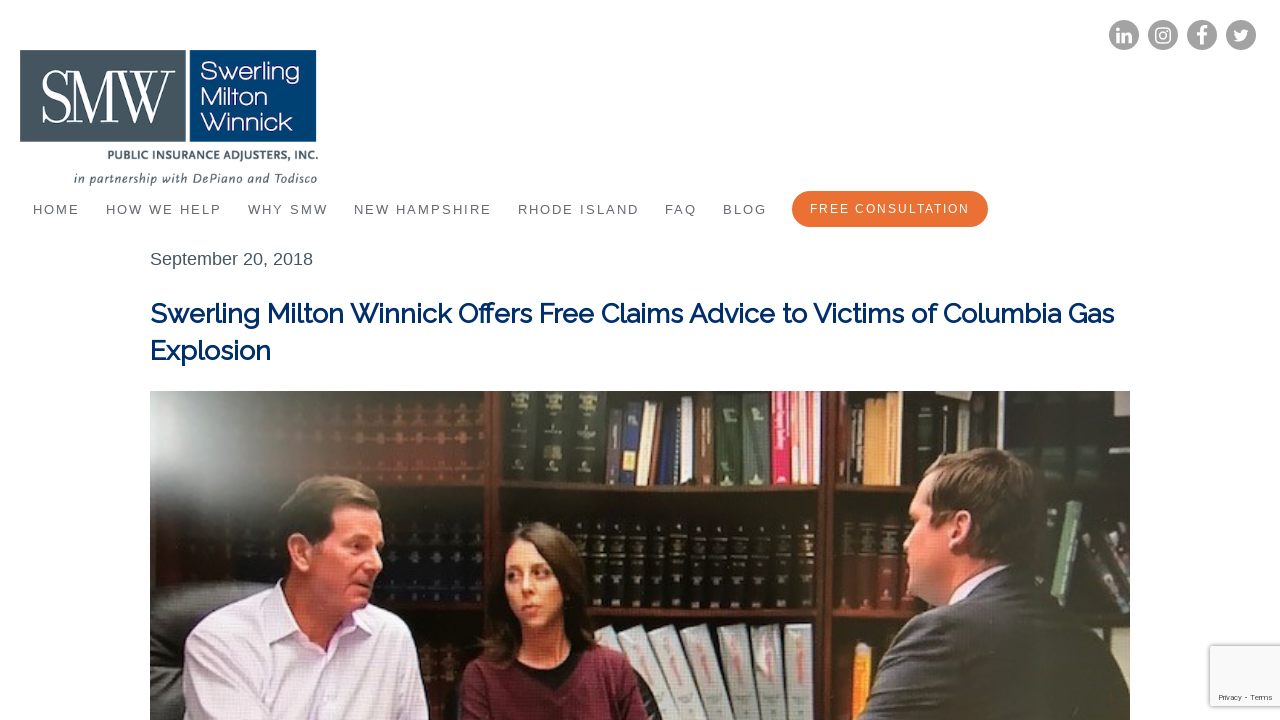

--- FILE ---
content_type: text/html; charset=UTF-8
request_url: https://swerling.com/swerling-milton-winnick-offers-free-claims-advice-to-victims-of-columbia-gas-explosion/
body_size: 55201
content:
<!doctype html>
<html lang="en-US" class="no-js">
	<head>
		<meta charset="UTF-8">
		<title>Swerling Milton Winnick Offers Free Claims Advice to Victims of Columbia Gas Explosion - Swerling Milton Winnick : Swerling Milton Winnick</title>

		<!--<link href="//www.google-analytics.com" rel="dns-prefetch">-->
        <link href="https://swerling.com/wp-content/themes/swerling/ux/imgs/icons/favicon.ico" rel="shortcut icon">
        <link href="https://swerling.com/wp-content/themes/swerling/ux/imgs/icons/touch.png" rel="apple-touch-icon-precomposed">

		<meta http-equiv="X-UA-Compatible" content="IE=edge,chrome=1">
		<meta name="viewport" content="width=device-width, initial-scale=1.0">
		<meta name="description" content="Public Insurance Adjusters, inc.">

		<meta name='robots' content='index, follow, max-image-preview:large, max-snippet:-1, max-video-preview:-1' />

	<!-- This site is optimized with the Yoast SEO plugin v26.1.1 - https://yoast.com/wordpress/plugins/seo/ -->
	<link rel="canonical" href="https://swerling.com/swerling-milton-winnick-offers-free-claims-advice-to-victims-of-columbia-gas-explosion/" />
	<meta property="og:locale" content="en_US" />
	<meta property="og:type" content="article" />
	<meta property="og:title" content="Swerling Milton Winnick Offers Free Claims Advice to Victims of Columbia Gas Explosion - Swerling Milton Winnick" />
	<meta property="og:description" content="Swerling Milton Winnick principals Diane Swerling and Paul Winnick spoke to Fox News about the Columbia Gas explosion in Lawrence, which displaced thousands of residents from their homes and businesses.  In the interview broadcast on September 18th on Fox 25, Swerling and Winnick explained the critically important Civil Authority coverage provision, which is designed specifically... View More" />
	<meta property="og:url" content="https://swerling.com/swerling-milton-winnick-offers-free-claims-advice-to-victims-of-columbia-gas-explosion/" />
	<meta property="og:site_name" content="Swerling Milton Winnick" />
	<meta property="article:published_time" content="2018-09-20T16:05:32+00:00" />
	<meta property="article:modified_time" content="2023-06-08T17:16:36+00:00" />
	<meta property="og:image" content="https://swerling.com/wp-content/uploads/2020/05/civil2-09-20-18.jpg" />
	<meta property="og:image:width" content="640" />
	<meta property="og:image:height" content="383" />
	<meta property="og:image:type" content="image/jpeg" />
	<meta name="author" content="Swerling Milton Winnick" />
	<meta name="twitter:card" content="summary_large_image" />
	<meta name="twitter:label1" content="Written by" />
	<meta name="twitter:data1" content="Swerling Milton Winnick" />
	<meta name="twitter:label2" content="Est. reading time" />
	<meta name="twitter:data2" content="1 minute" />
	<script type="application/ld+json" class="yoast-schema-graph">{"@context":"https://schema.org","@graph":[{"@type":"Article","@id":"https://swerling.com/swerling-milton-winnick-offers-free-claims-advice-to-victims-of-columbia-gas-explosion/#article","isPartOf":{"@id":"https://swerling.com/swerling-milton-winnick-offers-free-claims-advice-to-victims-of-columbia-gas-explosion/"},"author":{"name":"Swerling Milton Winnick","@id":"https://swerling.com/#/schema/person/dca33b9b89f67a373e77d33aae508e8d"},"headline":"Swerling Milton Winnick Offers Free Claims Advice to Victims of Columbia Gas Explosion","datePublished":"2018-09-20T16:05:32+00:00","dateModified":"2023-06-08T17:16:36+00:00","mainEntityOfPage":{"@id":"https://swerling.com/swerling-milton-winnick-offers-free-claims-advice-to-victims-of-columbia-gas-explosion/"},"wordCount":196,"publisher":{"@id":"https://swerling.com/#organization"},"image":{"@id":"https://swerling.com/swerling-milton-winnick-offers-free-claims-advice-to-victims-of-columbia-gas-explosion/#primaryimage"},"thumbnailUrl":"https://swerling.com/wp-content/uploads/2020/05/civil2-09-20-18.jpg","keywords":["2018"],"articleSection":["Loss of use"],"inLanguage":"en-US"},{"@type":"WebPage","@id":"https://swerling.com/swerling-milton-winnick-offers-free-claims-advice-to-victims-of-columbia-gas-explosion/","url":"https://swerling.com/swerling-milton-winnick-offers-free-claims-advice-to-victims-of-columbia-gas-explosion/","name":"Swerling Milton Winnick Offers Free Claims Advice to Victims of Columbia Gas Explosion - Swerling Milton Winnick","isPartOf":{"@id":"https://swerling.com/#website"},"primaryImageOfPage":{"@id":"https://swerling.com/swerling-milton-winnick-offers-free-claims-advice-to-victims-of-columbia-gas-explosion/#primaryimage"},"image":{"@id":"https://swerling.com/swerling-milton-winnick-offers-free-claims-advice-to-victims-of-columbia-gas-explosion/#primaryimage"},"thumbnailUrl":"https://swerling.com/wp-content/uploads/2020/05/civil2-09-20-18.jpg","datePublished":"2018-09-20T16:05:32+00:00","dateModified":"2023-06-08T17:16:36+00:00","breadcrumb":{"@id":"https://swerling.com/swerling-milton-winnick-offers-free-claims-advice-to-victims-of-columbia-gas-explosion/#breadcrumb"},"inLanguage":"en-US","potentialAction":[{"@type":"ReadAction","target":["https://swerling.com/swerling-milton-winnick-offers-free-claims-advice-to-victims-of-columbia-gas-explosion/"]}]},{"@type":"ImageObject","inLanguage":"en-US","@id":"https://swerling.com/swerling-milton-winnick-offers-free-claims-advice-to-victims-of-columbia-gas-explosion/#primaryimage","url":"https://swerling.com/wp-content/uploads/2020/05/civil2-09-20-18.jpg","contentUrl":"https://swerling.com/wp-content/uploads/2020/05/civil2-09-20-18.jpg","width":640,"height":383},{"@type":"BreadcrumbList","@id":"https://swerling.com/swerling-milton-winnick-offers-free-claims-advice-to-victims-of-columbia-gas-explosion/#breadcrumb","itemListElement":[{"@type":"ListItem","position":1,"name":"Home","item":"https://swerling.com/"},{"@type":"ListItem","position":2,"name":"Blog","item":"https://swerling.com/blog/"},{"@type":"ListItem","position":3,"name":"Swerling Milton Winnick Offers Free Claims Advice to Victims of Columbia Gas Explosion"}]},{"@type":"WebSite","@id":"https://swerling.com/#website","url":"https://swerling.com/","name":"Swerling Milton Winnick","description":"Public Insurance Adjusters, inc.","publisher":{"@id":"https://swerling.com/#organization"},"potentialAction":[{"@type":"SearchAction","target":{"@type":"EntryPoint","urlTemplate":"https://swerling.com/?s={search_term_string}"},"query-input":{"@type":"PropertyValueSpecification","valueRequired":true,"valueName":"search_term_string"}}],"inLanguage":"en-US"},{"@type":"Organization","@id":"https://swerling.com/#organization","name":"Swerling Milton Winnick","url":"https://swerling.com/","logo":{"@type":"ImageObject","inLanguage":"en-US","@id":"https://swerling.com/#/schema/logo/image/","url":"https://swerling.com/wp-content/uploads/2020/07/SMW_DT_full_color-1.png","contentUrl":"https://swerling.com/wp-content/uploads/2020/07/SMW_DT_full_color-1.png","width":411,"height":188,"caption":"Swerling Milton Winnick"},"image":{"@id":"https://swerling.com/#/schema/logo/image/"}},{"@type":"Person","@id":"https://swerling.com/#/schema/person/dca33b9b89f67a373e77d33aae508e8d","name":"Swerling Milton Winnick","image":{"@type":"ImageObject","inLanguage":"en-US","@id":"https://swerling.com/#/schema/person/image/","url":"https://swerling.com/wp-content/uploads/2020/08/SMW-Team-Admin-e1596550653503-96x96.png","contentUrl":"https://swerling.com/wp-content/uploads/2020/08/SMW-Team-Admin-e1596550653503-96x96.png","caption":"Swerling Milton Winnick"},"description":"If you’ve had a fire, flood or other property loss resulting in an insurance claim, and need a public insurance adjuster in Massachusetts, New Hampshire, Rhode Island, New England or anywhere in the U.S. or Caribbean, call Swerling Milton Winnick. We are the oldest and largest public adjusting firm in New England, and our team of experts will give you personalized, 24/7 attention to successfully resolve your residential or business insurance claim.","sameAs":["https://www.swerling.com"],"url":"https://swerling.com/author/swadminuzer/"}]}</script>
	<!-- / Yoast SEO plugin. -->


<link rel='dns-prefetch' href='//a.omappapi.com' />
<link rel='dns-prefetch' href='//fonts.googleapis.com' />
<link rel='dns-prefetch' href='//use.typekit.net' />
<script type="text/javascript">
/* <![CDATA[ */
window._wpemojiSettings = {"baseUrl":"https:\/\/s.w.org\/images\/core\/emoji\/15.1.0\/72x72\/","ext":".png","svgUrl":"https:\/\/s.w.org\/images\/core\/emoji\/15.1.0\/svg\/","svgExt":".svg","source":{"concatemoji":"https:\/\/swerling.com\/wp-includes\/js\/wp-emoji-release.min.js?ver=6.8"}};
/*! This file is auto-generated */
!function(i,n){var o,s,e;function c(e){try{var t={supportTests:e,timestamp:(new Date).valueOf()};sessionStorage.setItem(o,JSON.stringify(t))}catch(e){}}function p(e,t,n){e.clearRect(0,0,e.canvas.width,e.canvas.height),e.fillText(t,0,0);var t=new Uint32Array(e.getImageData(0,0,e.canvas.width,e.canvas.height).data),r=(e.clearRect(0,0,e.canvas.width,e.canvas.height),e.fillText(n,0,0),new Uint32Array(e.getImageData(0,0,e.canvas.width,e.canvas.height).data));return t.every(function(e,t){return e===r[t]})}function u(e,t,n){switch(t){case"flag":return n(e,"\ud83c\udff3\ufe0f\u200d\u26a7\ufe0f","\ud83c\udff3\ufe0f\u200b\u26a7\ufe0f")?!1:!n(e,"\ud83c\uddfa\ud83c\uddf3","\ud83c\uddfa\u200b\ud83c\uddf3")&&!n(e,"\ud83c\udff4\udb40\udc67\udb40\udc62\udb40\udc65\udb40\udc6e\udb40\udc67\udb40\udc7f","\ud83c\udff4\u200b\udb40\udc67\u200b\udb40\udc62\u200b\udb40\udc65\u200b\udb40\udc6e\u200b\udb40\udc67\u200b\udb40\udc7f");case"emoji":return!n(e,"\ud83d\udc26\u200d\ud83d\udd25","\ud83d\udc26\u200b\ud83d\udd25")}return!1}function f(e,t,n){var r="undefined"!=typeof WorkerGlobalScope&&self instanceof WorkerGlobalScope?new OffscreenCanvas(300,150):i.createElement("canvas"),a=r.getContext("2d",{willReadFrequently:!0}),o=(a.textBaseline="top",a.font="600 32px Arial",{});return e.forEach(function(e){o[e]=t(a,e,n)}),o}function t(e){var t=i.createElement("script");t.src=e,t.defer=!0,i.head.appendChild(t)}"undefined"!=typeof Promise&&(o="wpEmojiSettingsSupports",s=["flag","emoji"],n.supports={everything:!0,everythingExceptFlag:!0},e=new Promise(function(e){i.addEventListener("DOMContentLoaded",e,{once:!0})}),new Promise(function(t){var n=function(){try{var e=JSON.parse(sessionStorage.getItem(o));if("object"==typeof e&&"number"==typeof e.timestamp&&(new Date).valueOf()<e.timestamp+604800&&"object"==typeof e.supportTests)return e.supportTests}catch(e){}return null}();if(!n){if("undefined"!=typeof Worker&&"undefined"!=typeof OffscreenCanvas&&"undefined"!=typeof URL&&URL.createObjectURL&&"undefined"!=typeof Blob)try{var e="postMessage("+f.toString()+"("+[JSON.stringify(s),u.toString(),p.toString()].join(",")+"));",r=new Blob([e],{type:"text/javascript"}),a=new Worker(URL.createObjectURL(r),{name:"wpTestEmojiSupports"});return void(a.onmessage=function(e){c(n=e.data),a.terminate(),t(n)})}catch(e){}c(n=f(s,u,p))}t(n)}).then(function(e){for(var t in e)n.supports[t]=e[t],n.supports.everything=n.supports.everything&&n.supports[t],"flag"!==t&&(n.supports.everythingExceptFlag=n.supports.everythingExceptFlag&&n.supports[t]);n.supports.everythingExceptFlag=n.supports.everythingExceptFlag&&!n.supports.flag,n.DOMReady=!1,n.readyCallback=function(){n.DOMReady=!0}}).then(function(){return e}).then(function(){var e;n.supports.everything||(n.readyCallback(),(e=n.source||{}).concatemoji?t(e.concatemoji):e.wpemoji&&e.twemoji&&(t(e.twemoji),t(e.wpemoji)))}))}((window,document),window._wpemojiSettings);
/* ]]> */
</script>
<style id='wp-emoji-styles-inline-css' type='text/css'>

	img.wp-smiley, img.emoji {
		display: inline !important;
		border: none !important;
		box-shadow: none !important;
		height: 1em !important;
		width: 1em !important;
		margin: 0 0.07em !important;
		vertical-align: -0.1em !important;
		background: none !important;
		padding: 0 !important;
	}
</style>
<link rel='stylesheet' id='wp-block-library-css' href='https://swerling.com/wp-includes/css/dist/block-library/style.min.css?ver=6.8' media='all' />
<style id='classic-theme-styles-inline-css' type='text/css'>
/*! This file is auto-generated */
.wp-block-button__link{color:#fff;background-color:#32373c;border-radius:9999px;box-shadow:none;text-decoration:none;padding:calc(.667em + 2px) calc(1.333em + 2px);font-size:1.125em}.wp-block-file__button{background:#32373c;color:#fff;text-decoration:none}
</style>
<style id='global-styles-inline-css' type='text/css'>
:root{--wp--preset--aspect-ratio--square: 1;--wp--preset--aspect-ratio--4-3: 4/3;--wp--preset--aspect-ratio--3-4: 3/4;--wp--preset--aspect-ratio--3-2: 3/2;--wp--preset--aspect-ratio--2-3: 2/3;--wp--preset--aspect-ratio--16-9: 16/9;--wp--preset--aspect-ratio--9-16: 9/16;--wp--preset--color--black: #000000;--wp--preset--color--cyan-bluish-gray: #abb8c3;--wp--preset--color--white: #ffffff;--wp--preset--color--pale-pink: #f78da7;--wp--preset--color--vivid-red: #cf2e2e;--wp--preset--color--luminous-vivid-orange: #ff6900;--wp--preset--color--luminous-vivid-amber: #fcb900;--wp--preset--color--light-green-cyan: #7bdcb5;--wp--preset--color--vivid-green-cyan: #00d084;--wp--preset--color--pale-cyan-blue: #8ed1fc;--wp--preset--color--vivid-cyan-blue: #0693e3;--wp--preset--color--vivid-purple: #9b51e0;--wp--preset--gradient--vivid-cyan-blue-to-vivid-purple: linear-gradient(135deg,rgba(6,147,227,1) 0%,rgb(155,81,224) 100%);--wp--preset--gradient--light-green-cyan-to-vivid-green-cyan: linear-gradient(135deg,rgb(122,220,180) 0%,rgb(0,208,130) 100%);--wp--preset--gradient--luminous-vivid-amber-to-luminous-vivid-orange: linear-gradient(135deg,rgba(252,185,0,1) 0%,rgba(255,105,0,1) 100%);--wp--preset--gradient--luminous-vivid-orange-to-vivid-red: linear-gradient(135deg,rgba(255,105,0,1) 0%,rgb(207,46,46) 100%);--wp--preset--gradient--very-light-gray-to-cyan-bluish-gray: linear-gradient(135deg,rgb(238,238,238) 0%,rgb(169,184,195) 100%);--wp--preset--gradient--cool-to-warm-spectrum: linear-gradient(135deg,rgb(74,234,220) 0%,rgb(151,120,209) 20%,rgb(207,42,186) 40%,rgb(238,44,130) 60%,rgb(251,105,98) 80%,rgb(254,248,76) 100%);--wp--preset--gradient--blush-light-purple: linear-gradient(135deg,rgb(255,206,236) 0%,rgb(152,150,240) 100%);--wp--preset--gradient--blush-bordeaux: linear-gradient(135deg,rgb(254,205,165) 0%,rgb(254,45,45) 50%,rgb(107,0,62) 100%);--wp--preset--gradient--luminous-dusk: linear-gradient(135deg,rgb(255,203,112) 0%,rgb(199,81,192) 50%,rgb(65,88,208) 100%);--wp--preset--gradient--pale-ocean: linear-gradient(135deg,rgb(255,245,203) 0%,rgb(182,227,212) 50%,rgb(51,167,181) 100%);--wp--preset--gradient--electric-grass: linear-gradient(135deg,rgb(202,248,128) 0%,rgb(113,206,126) 100%);--wp--preset--gradient--midnight: linear-gradient(135deg,rgb(2,3,129) 0%,rgb(40,116,252) 100%);--wp--preset--font-size--small: 13px;--wp--preset--font-size--medium: 20px;--wp--preset--font-size--large: 36px;--wp--preset--font-size--x-large: 42px;--wp--preset--spacing--20: 0.44rem;--wp--preset--spacing--30: 0.67rem;--wp--preset--spacing--40: 1rem;--wp--preset--spacing--50: 1.5rem;--wp--preset--spacing--60: 2.25rem;--wp--preset--spacing--70: 3.38rem;--wp--preset--spacing--80: 5.06rem;--wp--preset--shadow--natural: 6px 6px 9px rgba(0, 0, 0, 0.2);--wp--preset--shadow--deep: 12px 12px 50px rgba(0, 0, 0, 0.4);--wp--preset--shadow--sharp: 6px 6px 0px rgba(0, 0, 0, 0.2);--wp--preset--shadow--outlined: 6px 6px 0px -3px rgba(255, 255, 255, 1), 6px 6px rgba(0, 0, 0, 1);--wp--preset--shadow--crisp: 6px 6px 0px rgba(0, 0, 0, 1);}:where(.is-layout-flex){gap: 0.5em;}:where(.is-layout-grid){gap: 0.5em;}body .is-layout-flex{display: flex;}.is-layout-flex{flex-wrap: wrap;align-items: center;}.is-layout-flex > :is(*, div){margin: 0;}body .is-layout-grid{display: grid;}.is-layout-grid > :is(*, div){margin: 0;}:where(.wp-block-columns.is-layout-flex){gap: 2em;}:where(.wp-block-columns.is-layout-grid){gap: 2em;}:where(.wp-block-post-template.is-layout-flex){gap: 1.25em;}:where(.wp-block-post-template.is-layout-grid){gap: 1.25em;}.has-black-color{color: var(--wp--preset--color--black) !important;}.has-cyan-bluish-gray-color{color: var(--wp--preset--color--cyan-bluish-gray) !important;}.has-white-color{color: var(--wp--preset--color--white) !important;}.has-pale-pink-color{color: var(--wp--preset--color--pale-pink) !important;}.has-vivid-red-color{color: var(--wp--preset--color--vivid-red) !important;}.has-luminous-vivid-orange-color{color: var(--wp--preset--color--luminous-vivid-orange) !important;}.has-luminous-vivid-amber-color{color: var(--wp--preset--color--luminous-vivid-amber) !important;}.has-light-green-cyan-color{color: var(--wp--preset--color--light-green-cyan) !important;}.has-vivid-green-cyan-color{color: var(--wp--preset--color--vivid-green-cyan) !important;}.has-pale-cyan-blue-color{color: var(--wp--preset--color--pale-cyan-blue) !important;}.has-vivid-cyan-blue-color{color: var(--wp--preset--color--vivid-cyan-blue) !important;}.has-vivid-purple-color{color: var(--wp--preset--color--vivid-purple) !important;}.has-black-background-color{background-color: var(--wp--preset--color--black) !important;}.has-cyan-bluish-gray-background-color{background-color: var(--wp--preset--color--cyan-bluish-gray) !important;}.has-white-background-color{background-color: var(--wp--preset--color--white) !important;}.has-pale-pink-background-color{background-color: var(--wp--preset--color--pale-pink) !important;}.has-vivid-red-background-color{background-color: var(--wp--preset--color--vivid-red) !important;}.has-luminous-vivid-orange-background-color{background-color: var(--wp--preset--color--luminous-vivid-orange) !important;}.has-luminous-vivid-amber-background-color{background-color: var(--wp--preset--color--luminous-vivid-amber) !important;}.has-light-green-cyan-background-color{background-color: var(--wp--preset--color--light-green-cyan) !important;}.has-vivid-green-cyan-background-color{background-color: var(--wp--preset--color--vivid-green-cyan) !important;}.has-pale-cyan-blue-background-color{background-color: var(--wp--preset--color--pale-cyan-blue) !important;}.has-vivid-cyan-blue-background-color{background-color: var(--wp--preset--color--vivid-cyan-blue) !important;}.has-vivid-purple-background-color{background-color: var(--wp--preset--color--vivid-purple) !important;}.has-black-border-color{border-color: var(--wp--preset--color--black) !important;}.has-cyan-bluish-gray-border-color{border-color: var(--wp--preset--color--cyan-bluish-gray) !important;}.has-white-border-color{border-color: var(--wp--preset--color--white) !important;}.has-pale-pink-border-color{border-color: var(--wp--preset--color--pale-pink) !important;}.has-vivid-red-border-color{border-color: var(--wp--preset--color--vivid-red) !important;}.has-luminous-vivid-orange-border-color{border-color: var(--wp--preset--color--luminous-vivid-orange) !important;}.has-luminous-vivid-amber-border-color{border-color: var(--wp--preset--color--luminous-vivid-amber) !important;}.has-light-green-cyan-border-color{border-color: var(--wp--preset--color--light-green-cyan) !important;}.has-vivid-green-cyan-border-color{border-color: var(--wp--preset--color--vivid-green-cyan) !important;}.has-pale-cyan-blue-border-color{border-color: var(--wp--preset--color--pale-cyan-blue) !important;}.has-vivid-cyan-blue-border-color{border-color: var(--wp--preset--color--vivid-cyan-blue) !important;}.has-vivid-purple-border-color{border-color: var(--wp--preset--color--vivid-purple) !important;}.has-vivid-cyan-blue-to-vivid-purple-gradient-background{background: var(--wp--preset--gradient--vivid-cyan-blue-to-vivid-purple) !important;}.has-light-green-cyan-to-vivid-green-cyan-gradient-background{background: var(--wp--preset--gradient--light-green-cyan-to-vivid-green-cyan) !important;}.has-luminous-vivid-amber-to-luminous-vivid-orange-gradient-background{background: var(--wp--preset--gradient--luminous-vivid-amber-to-luminous-vivid-orange) !important;}.has-luminous-vivid-orange-to-vivid-red-gradient-background{background: var(--wp--preset--gradient--luminous-vivid-orange-to-vivid-red) !important;}.has-very-light-gray-to-cyan-bluish-gray-gradient-background{background: var(--wp--preset--gradient--very-light-gray-to-cyan-bluish-gray) !important;}.has-cool-to-warm-spectrum-gradient-background{background: var(--wp--preset--gradient--cool-to-warm-spectrum) !important;}.has-blush-light-purple-gradient-background{background: var(--wp--preset--gradient--blush-light-purple) !important;}.has-blush-bordeaux-gradient-background{background: var(--wp--preset--gradient--blush-bordeaux) !important;}.has-luminous-dusk-gradient-background{background: var(--wp--preset--gradient--luminous-dusk) !important;}.has-pale-ocean-gradient-background{background: var(--wp--preset--gradient--pale-ocean) !important;}.has-electric-grass-gradient-background{background: var(--wp--preset--gradient--electric-grass) !important;}.has-midnight-gradient-background{background: var(--wp--preset--gradient--midnight) !important;}.has-small-font-size{font-size: var(--wp--preset--font-size--small) !important;}.has-medium-font-size{font-size: var(--wp--preset--font-size--medium) !important;}.has-large-font-size{font-size: var(--wp--preset--font-size--large) !important;}.has-x-large-font-size{font-size: var(--wp--preset--font-size--x-large) !important;}
:where(.wp-block-post-template.is-layout-flex){gap: 1.25em;}:where(.wp-block-post-template.is-layout-grid){gap: 1.25em;}
:where(.wp-block-columns.is-layout-flex){gap: 2em;}:where(.wp-block-columns.is-layout-grid){gap: 2em;}
:root :where(.wp-block-pullquote){font-size: 1.5em;line-height: 1.6;}
</style>
<link rel='stylesheet' id='contact-form-7-css' href='https://swerling.com/wp-content/plugins/contact-form-7/includes/css/styles.css?ver=6.1.2' media='all' />
<link rel='stylesheet' id='googlefonts-css' href='https://fonts.googleapis.com/css2?family=Raleway%3Awght%40300%3B400&#038;display=swap&#038;ver=6.8' media='all' />
<link rel='stylesheet' id='typekit-css' href='https://use.typekit.net/fac3jku.css?ver=6.8' media='all' />
<link rel='stylesheet' id='main-css' href='https://swerling.com/wp-content/themes/swerling/ux/css/main.css?ver=1733761004' media='all' />
<link rel="https://api.w.org/" href="https://swerling.com/wp-json/" /><link rel="alternate" title="JSON" type="application/json" href="https://swerling.com/wp-json/wp/v2/posts/313" /><link rel="alternate" title="oEmbed (JSON)" type="application/json+oembed" href="https://swerling.com/wp-json/oembed/1.0/embed?url=https%3A%2F%2Fswerling.com%2Fswerling-milton-winnick-offers-free-claims-advice-to-victims-of-columbia-gas-explosion%2F" />
<link rel="alternate" title="oEmbed (XML)" type="text/xml+oembed" href="https://swerling.com/wp-json/oembed/1.0/embed?url=https%3A%2F%2Fswerling.com%2Fswerling-milton-winnick-offers-free-claims-advice-to-victims-of-columbia-gas-explosion%2F&#038;format=xml" />
<style type="text/css">.recentcomments a{display:inline !important;padding:0 !important;margin:0 !important;}</style><link rel="icon" href="https://swerling.com/wp-content/uploads/2020/05/cropped-favicon-32x32.jpeg" sizes="32x32" />
<link rel="icon" href="https://swerling.com/wp-content/uploads/2020/05/cropped-favicon-192x192.jpeg" sizes="192x192" />
<link rel="apple-touch-icon" href="https://swerling.com/wp-content/uploads/2020/05/cropped-favicon-180x180.jpeg" />
<meta name="msapplication-TileImage" content="https://swerling.com/wp-content/uploads/2020/05/cropped-favicon-270x270.jpeg" />
		<style type="text/css" id="wp-custom-css">
			.wis-instagram-widget .slick-view-arrow-prev,.wis-instagram-widget .slick-view-arrow-next{
	display: block !important;
	height: 60px;
 	width: 44px;
  background-color: rgba(0,0,0,.12);
}
.wis-instagram-widget .slick-view-arrow-prev{
	left: 0;
}
.wis-instagram-widget .slick-view-arrow-next{
	right: 0;
}
.wis-instagram-widget .slick-view-arrow-prev:hover,.wis-instagram-widget .slick-view-arrow-next:hover{
	background-color: rgba(0,0,0,.2);
}
.wis-instagram-widget .fa-chevron-left:before {
    content: "\f053";
    position: relative;
    font-size: 20px;
    top: 20px;
    left: 10px;
    color: white;
}
.wis-instagram-widget .fa-chevron-right:before {
    position: relative;
    font-size: 20px;
    top: 20px;
    right: 10px;
    color: white;
}

/* SUBSCRIBE FORM FIX */
.newsletter-signup-form {
	align-items: flex-start;
}

.newsletter-signup-form p {
	margin: 0;
	width: 100%;
}

.site-footer .newsletter-signup .field-group {
	align-items: flex-start;
}

@media (max-width: 639px){
	.newsletter-signup .field-group.submit-button label{
		display: none;
	}
}

/* CONTACT FORM FIX */
.wpcf7-form .field p {
	margin: 0;
}		</style>
				<!-- HEAD SCRIPTS --><!-- Global site tag (gtag.js) - Google Analytics -->
<script async src="https://www.googletagmanager.com/gtag/js?id=UA-74296747-1"></script>
<script>
  window.dataLayer = window.dataLayer || [];
  function gtag(){dataLayer.push(arguments);}
  gtag('js', new Date());

  gtag('config', 'UA-74296747-1');
</script>



<!-- Facebook Pixel Code -->
<script>
  !function(f,b,e,v,n,t,s)
  {if(f.fbq)return;n=f.fbq=function(){n.callMethod?
  n.callMethod.apply(n,arguments):n.queue.push(arguments)};
  if(!f._fbq)f._fbq=n;n.push=n;n.loaded=!0;n.version='2.0';
  n.queue=[];t=b.createElement(e);t.async=!0;
  t.src=v;s=b.getElementsByTagName(e)[0];
  s.parentNode.insertBefore(t,s)}(window, document,'script',
  'https://connect.facebook.net/en_US/fbevents.js');
  fbq('init', '227659251499209');
  fbq('track', 'PageView');
</script>
<noscript><img height="1" width="1" style="display:none"
  src="https://www.facebook.com/tr?id=227659251499209&ev=PageView&noscript=1"
/></noscript>
<!-- End Facebook Pixel Code -->

<!-- Google Tag Manager -->
<script>(function(w,d,s,l,i){w[l]=w[l]||[];w[l].push({'gtm.start':
new Date().getTime(),event:'gtm.js'});var f=d.getElementsByTagName(s)[0],
j=d.createElement(s),dl=l!='dataLayer'?'&l='+l:'';j.async=true;j.src=
'https://www.googletagmanager.com/gtm.js?id='+i+dl;f.parentNode.insertBefore(j,f);
})(window,document,'script','dataLayer','GTM-WPV9CPC');</script>
<!-- End Google Tag Manager --><!-- / HEAD SCRIPTS -->	</head>
	<body class="wp-singular post-template-default single single-post postid-313 single-format-standard wp-custom-logo wp-theme-swerling swerling-milton-winnick-offers-free-claims-advice-to-victims-of-columbia-gas-explosion">
		<!-- BODY SCRIPTS --><!-- Google Tag Manager (noscript) -->
<noscript><iframe src="https://www.googletagmanager.com/ns.html?id=GTM-WPV9CPC"
height="0" width="0" style="display:none;visibility:hidden"></iframe></noscript>
<!-- End Google Tag Manager (noscript) --><!-- / BODY SCRIPTS -->		<div class="site-container">
			<header class="primary-header site-header">
	<div class="container">
        <nav class="social-menu">
            <ul id="menu-social-menu" class="menu"><li id="menu-item-443" class="icon brand-color linkedin menu-item menu-item-type-custom menu-item-object-custom menu-item-443"><a target="_blank" href="https://www.linkedin.com/company/swerling-milton-winnick-public-insurance-adjusters-inc?trk=tyah&#038;trkInfo=clickedVertical%3Acompany%2CclickedEntityId%3A2543887%2Cidx%3A1-1-1%2CtarId%3A1450196127869%2Ctas%3Aswerling+milton+winnic">LinkedIn</a></li>
<li id="menu-item-444" class="icon brand-color instagram menu-item menu-item-type-custom menu-item-object-custom menu-item-444"><a target="_blank" href="https://www.instagram.com/swerlingmiltonwinnick/">Instagram</a></li>
<li id="menu-item-445" class="icon brand-color facebook menu-item menu-item-type-custom menu-item-object-custom menu-item-445"><a target="_blank" href="https://www.facebook.com/swerlingmiltonwinnick/">Facebook</a></li>
<li id="menu-item-446" class="icon brand-color twitter menu-item menu-item-type-custom menu-item-object-custom menu-item-446"><a target="_blank" href="https://twitter.com/SwerlingWinnick">Twitter</a></li>
</ul>        </nav>
		<a href="https://swerling.com/" class="custom-logo-link" rel="home"><img width="411" height="188" src="https://swerling.com/wp-content/uploads/2020/07/SMW_DT_full_color-1.png" class="custom-logo" alt="Swerling Milton Winnick" decoding="async" fetchpriority="high" srcset="https://swerling.com/wp-content/uploads/2020/07/SMW_DT_full_color-1.png 411w, https://swerling.com/wp-content/uploads/2020/07/SMW_DT_full_color-1-120x55.png 120w, https://swerling.com/wp-content/uploads/2020/07/SMW_DT_full_color-1-77x35.png 77w" sizes="(max-width: 411px) 100vw, 411px" /></a>
		<nav class="primary-nav" id="primary-nav">
		    <!--<div class="nav-wrapper">-->
		    <ul id="menu-primary-menu" class="menu"><li id="menu-item-370" class="menu-item menu-item-type-post_type menu-item-object-page menu-item-home menu-item-370"><a href="https://swerling.com/">Home</a></li>
<li id="menu-item-371" class="menu-item menu-item-type-custom menu-item-object-custom menu-item-has-children menu-item-371"><a href="#how-we-help-menu">How We Help</a>
<ul class="sub-menu">
	<li id="menu-item-369" class="menu-item menu-item-type-post_type menu-item-object-page menu-item-369"><a href="https://swerling.com/commercial-claims-adjuster/">Your Business</a></li>
	<li id="menu-item-368" class="menu-item menu-item-type-post_type menu-item-object-page menu-item-368"><a href="https://swerling.com/home-insurance-adjuster/">Your Home</a></li>
	<li id="menu-item-367" class="menu-item menu-item-type-post_type menu-item-object-page menu-item-367"><a href="https://swerling.com/help-your-claim/">Your Claim</a></li>
	<li id="menu-item-5968" class="menu-item menu-item-type-post_type menu-item-object-page menu-item-5968"><a href="https://swerling.com/condominiums/">Condos</a></li>
	<li id="menu-item-366" class="menu-item menu-item-type-post_type menu-item-object-page menu-item-366"><a href="https://swerling.com/matterport/">Matterport</a></li>
	<li id="menu-item-365" class="menu-item menu-item-type-post_type menu-item-object-page menu-item-365"><a href="https://swerling.com/case-studies/">Case Studies</a></li>
	<li id="menu-item-364" class="menu-item menu-item-type-post_type menu-item-object-page menu-item-364"><a href="https://swerling.com/disaster-relief/">Disaster Relief</a></li>
	<li id="menu-item-10671" class="menu-item menu-item-type-post_type menu-item-object-page menu-item-10671"><a href="https://swerling.com/cyber-security-claims/">Cyber Security Claims</a></li>
</ul>
</li>
<li id="menu-item-372" class="menu-item menu-item-type-custom menu-item-object-custom menu-item-has-children menu-item-372"><a href="#why-smw-menu">Why SMW</a>
<ul class="sub-menu">
	<li id="menu-item-363" class="menu-item menu-item-type-post_type menu-item-object-page menu-item-363"><a href="https://swerling.com/our-story/">Our Story</a></li>
	<li id="menu-item-362" class="menu-item menu-item-type-post_type menu-item-object-page menu-item-362"><a href="https://swerling.com/our-team/">Our Team</a></li>
	<li id="menu-item-361" class="menu-item menu-item-type-post_type menu-item-object-page menu-item-361"><a href="https://swerling.com/referrals/">References</a></li>
	<li id="menu-item-357" class="menu-item menu-item-type-post_type menu-item-object-page menu-item-357"><a href="https://swerling.com/contact-us/">Contact Us</a></li>
</ul>
</li>
<li id="menu-item-2155" class="menu-item menu-item-type-post_type menu-item-object-page menu-item-2155"><a href="https://swerling.com/newhampshire/">New Hampshire</a></li>
<li id="menu-item-14963" class="menu-item menu-item-type-post_type menu-item-object-page menu-item-14963"><a href="https://swerling.com/rhode-island/">Rhode Island</a></li>
<li id="menu-item-359" class="menu-item menu-item-type-post_type menu-item-object-page menu-item-359"><a href="https://swerling.com/faq/">FAQ</a></li>
<li id="menu-item-358" class="menu-item menu-item-type-post_type menu-item-object-page current_page_parent menu-item-358"><a href="https://swerling.com/blog/">Blog</a></li>
</ul>	    					
				<a href="/contact-us" class="button round orange">
					Free Consultation				</a>
									    <!--</div>-->
		</nav>
		<button class="menu-toggle" aria-expanded="false">
	   		<span class="bar1"></span>
	   		<span class="bar2"></span>
	   		<span class="bar3"></span>
	   		<span class="text">Menu</span>
	   	</button>
	</div>
</header>

<main class="main-container" role="main">
	<div class="content">

	
		<article id="post-313" class="post-313 post type-post status-publish format-standard has-post-thumbnail hentry category-loss-of-use tag-4">
			<div class="date">September 20, 2018</div>
			<h1>Swerling Milton Winnick Offers Free Claims Advice to Victims of Columbia Gas Explosion</h1>

							<img src="https://swerling.com/wp-content/uploads/2020/05/civil2-09-20-18.jpg" class="attachment-post-thumbnail size-post-thumbnail wp-post-image" alt="" decoding="async" srcset="https://swerling.com/wp-content/uploads/2020/05/civil2-09-20-18.jpg 640w, https://swerling.com/wp-content/uploads/2020/05/civil2-09-20-18-120x72.jpg 120w" sizes="(max-width: 640px) 100vw, 640px" />			
			<!--<div class="categories"><a href="https://swerling.com/category/loss-of-use/" rel="tag">Loss of use</a></div>-->
			<div class="text-content">
				<div id="block-c70d1cc46f0964989bc2" class="sqs-block html-block sqs-block-html" data-block-type="2">
<div class="sqs-block-content">
<p class="">Swerling Milton Winnick principals Diane Swerling and Paul Winnick spoke to Fox News about the Columbia Gas explosion in Lawrence, which displaced thousands of residents from their homes and businesses.</p>
</div>
</div>
<div id="block-yui_3_17_2_1_1537449373788_13485" class="sqs-block html-block sqs-block-html" data-block-type="2">
<div class="sqs-block-content">
<p class=""> In the interview broadcast on September 18th on Fox 25, Swerling and Winnick explained the critically important Civil Authority coverage provision, which is designed specifically for situations where people are forced out by a civil authority due to a catastrophic emergency.</p>
<p class=""> Any of these impacted residents who have a homeowner&#8217;s, renter&#8217;s or business policy should have Civil Authority coverage, Diane explained. In a homeowner&#8217;s policy, for example, there are two weeks of coverage for additional living expenses. Maybe a family has to rent a room in a hotel, or must pay for meals at restaurants due to the displacement. If these expenses were incurred due to the gas explosion, they are covered – there&#8217;s no deductible or waiting period.</p>
<p class=""> See the related news article <a href="https://www.boston25news.com/news/thousands-file-damage-claims-with-columbia-gas-as-recovery-efforts-continue/836298977" target="_blank" rel="noopener noreferrer">here</a>.</p>
<p class=""> The entire Swerling Milton Winnick team is providing free advice to anyone impacted by the gas explosions and fires in the Merrimack Valley and can be reached at 781-416-1000.</p>
</div>
</div>
			</div>
			
			<div class="author">
				<div class="image"><img alt='' src='https://swerling.com/wp-content/uploads/2020/08/SMW-Team-Admin-e1596550653503-212x212.png' srcset='https://swerling.com/wp-content/uploads/2020/08/SMW-Team-Admin-e1596550653503-212x212.png 2x' class='avatar avatar-300 photo' height='300' width='300' decoding='async'/></div>
				<div class="text-content">
					<h3>Swerling Milton Winnick</h3>
					<div>If you’ve had a fire, flood or other property loss resulting in an insurance claim, and need a public insurance adjuster in Massachusetts, New Hampshire, Rhode Island, New England or anywhere in the U.S. or Caribbean, call Swerling Milton Winnick. We are the oldest and largest public adjusting firm in New England, and our team of experts will give you personalized, 24/7 attention to successfully resolve your residential or business insurance claim.</div>
				</div>
			</div>
			<div class="related-posts">
				<h2 class="heading">Related Posts</h2>
				<div class="posts-container">
									<div class="post">
						<a href="https://swerling.com/allthingsloupart2/" title="All Things Regarding Loss of Use: Part II">
							<span class="image"><img src="https://swerling.com/wp-content/uploads/2025/06/loutwo.jpg" class="attachment-post-thumbnail size-post-thumbnail wp-post-image" alt="" decoding="async" srcset="https://swerling.com/wp-content/uploads/2025/06/loutwo.jpg 1349w, https://swerling.com/wp-content/uploads/2025/06/loutwo-640x369.jpg 640w, https://swerling.com/wp-content/uploads/2025/06/loutwo-1024x591.jpg 1024w, https://swerling.com/wp-content/uploads/2025/06/loutwo-768x443.jpg 768w, https://swerling.com/wp-content/uploads/2025/06/loutwo-120x69.jpg 120w, https://swerling.com/wp-content/uploads/2025/06/loutwo-61x35.jpg 61w" sizes="(max-width: 1349px) 100vw, 1349px" /></span>
							<strong>All Things Regarding Loss of Use: Part II</strong>
							<span class="date">June 3, 2025</span>
						</a>
					</div>
									<div class="post">
						<a href="https://swerling.com/lucoverage/" title="Loss Of Use Coverage">
							<span class="image"><img src="https://swerling.com/wp-content/uploads/2025/04/LU.jpg" class="attachment-post-thumbnail size-post-thumbnail wp-post-image" alt="" decoding="async" loading="lazy" srcset="https://swerling.com/wp-content/uploads/2025/04/LU.jpg 1256w, https://swerling.com/wp-content/uploads/2025/04/LU-640x425.jpg 640w, https://swerling.com/wp-content/uploads/2025/04/LU-1024x681.jpg 1024w, https://swerling.com/wp-content/uploads/2025/04/LU-768x511.jpg 768w, https://swerling.com/wp-content/uploads/2025/04/LU-120x80.jpg 120w, https://swerling.com/wp-content/uploads/2025/04/LU-53x35.jpg 53w" sizes="(max-width: 1256px) 100vw, 1256px" /></span>
							<strong>Loss Of Use Coverage</strong>
							<span class="date">April 15, 2025</span>
						</a>
					</div>
									<div class="post">
						<a href="https://swerling.com/lossofusecoveragebuyerbeware/" title="Buyer Beware &#8211; You Might Not Have Enough Loss of Use Coverage">
							<span class="image"><img src="https://swerling.com/wp-content/uploads/2025/03/LOU.jpg" class="attachment-post-thumbnail size-post-thumbnail wp-post-image" alt="" decoding="async" loading="lazy" srcset="https://swerling.com/wp-content/uploads/2025/03/LOU.jpg 1365w, https://swerling.com/wp-content/uploads/2025/03/LOU-640x360.jpg 640w, https://swerling.com/wp-content/uploads/2025/03/LOU-1024x576.jpg 1024w, https://swerling.com/wp-content/uploads/2025/03/LOU-768x432.jpg 768w, https://swerling.com/wp-content/uploads/2025/03/LOU-120x68.jpg 120w, https://swerling.com/wp-content/uploads/2025/03/LOU-62x35.jpg 62w" sizes="(max-width: 1365px) 100vw, 1365px" /></span>
							<strong>Buyer Beware &#8211; You Might Not Have Enough Loss of Use Coverage</strong>
							<span class="date">March 21, 2025</span>
						</a>
					</div>
								</div>
			</div>
						<footer class="blog-footer">
				If you’ve had a fire, flood or other property loss resulting in an insurance claim, and need a public insurance adjuster in Massachusetts, New Hampshire, Rhode Island, New England or anywhere in the U.S. or Caribbean, call Swerling Milton Winnick. We are the oldest and largest public adjusting firm in New England, and our team of experts will give you personalized, 24/7 attention to successfully resolve your residential or business insurance claim.			</footer>
			
		</article>
		<!-- /article -->

	
	
	</div>
	<!-- /section -->
	</main>

			<!-- footer -->
			<footer class="site-footer" role="contentinfo">
				<div class="container">
										<div class="newsletter-signup">
						<div class="content ">
							<div id="text-5" class="widget widget_text">			<div class="textwidget"><div class="button-container"><a class="button" href="https://swerling.com/social-media-gallery/" target="">Social Media Gallery</a></div>
<p><strong>Subscribe</strong></p>
<p>Sign up for our email updates and never miss a beat.</p>

<div class="wpcf7 no-js" id="wpcf7-f919-o1" lang="en-US" dir="ltr" data-wpcf7-id="919">
<div class="screen-reader-response"><p role="status" aria-live="polite" aria-atomic="true"></p> <ul></ul></div>
<form action="/swerling-milton-winnick-offers-free-claims-advice-to-victims-of-columbia-gas-explosion/#wpcf7-f919-o1" method="post" class="wpcf7-form init" aria-label="Contact form" novalidate="novalidate" data-status="init">
<fieldset class="hidden-fields-container"><input type="hidden" name="_wpcf7" value="919" /><input type="hidden" name="_wpcf7_version" value="6.1.2" /><input type="hidden" name="_wpcf7_locale" value="en_US" /><input type="hidden" name="_wpcf7_unit_tag" value="wpcf7-f919-o1" /><input type="hidden" name="_wpcf7_container_post" value="0" /><input type="hidden" name="_wpcf7_posted_data_hash" value="" /><input type="hidden" name="_wpcf7_recaptcha_response" value="" />
</fieldset>
<div class="newsletter-signup-form">
	<div class="field-group name first-name">
		<p><label for="your-first-name">First Name</label><span class="wpcf7-form-control-wrap" data-name="your-first-name"><input size="40" maxlength="400" class="wpcf7-form-control wpcf7-text wpcf7-validates-as-required" aria-required="true" aria-invalid="false" value="" type="text" name="your-first-name" /></span>
		</p>
	</div>
	<div class="field-group name last-name">
		<p><label for="your-last-name">Last Name</label><span class="wpcf7-form-control-wrap" data-name="your-last-name"><input size="40" maxlength="400" class="wpcf7-form-control wpcf7-text wpcf7-validates-as-required" aria-required="true" aria-invalid="false" value="" type="text" name="your-last-name" /></span>
		</p>
	</div>
	<div class="field-group email">
		<p><label for="your-email">Email</label><span class="wpcf7-form-control-wrap" data-name="your-email"><input size="40" maxlength="400" class="wpcf7-form-control wpcf7-email wpcf7-validates-as-required wpcf7-text wpcf7-validates-as-email" aria-required="true" aria-invalid="false" value="" type="email" name="your-email" /></span>
		</p>
	</div>
	<div class="field-group submit-button">
		<p><label aria-hidden="true">&nbsp;</label><input class="wpcf7-form-control wpcf7-submit has-spinner" type="submit" value="Send" />
		</p>
	</div>
</div><p style="display: none !important;" class="akismet-fields-container" data-prefix="_wpcf7_ak_"><label>&#916;<textarea name="_wpcf7_ak_hp_textarea" cols="45" rows="8" maxlength="100"></textarea></label><input type="hidden" id="ak_js_1" name="_wpcf7_ak_js" value="220"/><script>document.getElementById( "ak_js_1" ).setAttribute( "value", ( new Date() ).getTime() );</script></p><div class="wpcf7-response-output" aria-hidden="true"></div>
</form>
</div>

</div>
		</div>						</div>
					</div>
															<div class="footer-widgets">
						<div id="ihd_address_widget-2" class="widget widget_ihd_address_widget"><div class="widget-address widget-text"><strong class="widgettitle">Swerling Milton Winnick Public Insurance Adjusters, Inc.</strong><address class="address"><span class="address1">34 Washington Street</span><span class="address2">Suite 310</span><span class="city-state-zip"><span class="city">Wellesley Hills</span><span class="state">MA</span><span class="zipcode">02481</span></span></address><div class="phone-container"><span class="phone phone1"><span class="label">Phone:</span> <a href="tel:(800) 677-5454">(800) 677-5454</a></span><span class="phone phone2"><span class="label">Local:</span> <a href="tel:(781) 416-1000">(781) 416-1000</a></span></div><div class="email-container"><div class="email email1"><span class="label">Email:</span> <a href="mailto:info@swerling.com">info@swerling.com</a></div></div></div></div><div id="text-3" class="widget widget_text">			<div class="textwidget"><p><em>Licensed in California, Connecticut, Florida, Kentucky, Louisiana, Maine, Maryland, Massachusetts, Minnesota, Mississippi, Montana, New Hampshire, New Jersey, New York, North Carolina, Rhode Island, South Carolina, Texas, Utah, Vermont, Washington D.C. and USVI.</em></p>
<p>&nbsp;</p>
<h4><a href="https://swerling.com/privacy-policy/" target="_blank" rel="noopener">Privacy Policy</a></h4>
</div>
		</div><div id="text-4" class="widget widget_text">			<div class="textwidget"><p><a class="footer-logo" href="http://www.napia.com/" target="_blank" rel="noopener"><img loading="lazy" decoding="async" class="alignnone wp-image-447 size-full" src="/wp-content/uploads/2020/05/napiacopy.png" alt="NAPIA Logo" width="75" height="75" /></a> <a class="footer-logo" href="http://mapia.net/" target="_blank" rel="noopener"><img loading="lazy" decoding="async" class="alignnone wp-image-448 size-full" src="/wp-content/uploads/2020/05/mapia_newcopy.png" alt="MAPIA Logo" width="220" height="75" srcset="https://swerling.com/wp-content/uploads/2020/05/mapia_newcopy.png 220w, https://swerling.com/wp-content/uploads/2020/05/mapia_newcopy-120x41.png 120w" sizes="(max-width: 220px) 100vw, 220px" /></a><a class="footer-logo" href="https://www.andersonkill.com/" target="_blank" rel="noopener"><img loading="lazy" decoding="async" class="alignnone wp-image-453 size-full" src="/wp-content/uploads/2020/05/AKLogocopy2.png" alt="Anderson Kill Logo" width="181" height="25" srcset="https://swerling.com/wp-content/uploads/2020/05/AKLogocopy2.png 181w, https://swerling.com/wp-content/uploads/2020/05/AKLogocopy2-120x17.png 120w" sizes="(max-width: 181px) 100vw, 181px" /></a> <a href="https://www.gbreb.com/MAA" target="_blank" rel="noopener"><img loading="lazy" decoding="async" width="175" height="77" class="alignnone size-full wp-image-1629" src="https://swerling.com/wp-content/uploads/2022/01/MRR_logo._white.png" alt="" srcset="https://swerling.com/wp-content/uploads/2022/01/MRR_logo._white.png 175w, https://swerling.com/wp-content/uploads/2022/01/MRR_logo._white-120x53.png 120w, https://swerling.com/wp-content/uploads/2022/01/MRR_logo._white-80x35.png 80w" sizes="(max-width: 175px) 100vw, 175px" /></a><br />
<a class="footer-logo" href="http://www.caionline.org/Pages/default.aspx" target="_blank" rel="noopener"><img loading="lazy" decoding="async" class="alignnone wp-image-451 size-full" src="/wp-content/uploads/2020/05/cainecopy.png" alt="" width="180" height="75" srcset="https://swerling.com/wp-content/uploads/2020/05/cainecopy.png 180w, https://swerling.com/wp-content/uploads/2020/05/cainecopy-120x50.png 120w" sizes="(max-width: 180px) 100vw, 180px" /></a><a class="footer-logo" href="http://www.irem.org/" target="_blank" rel="noopener"><img loading="lazy" decoding="async" class="alignnone wp-image-449 size-full" src="/wp-content/uploads/2020/05/IREMcopy.png" alt="IREM" width="103" height="75" /></a></p>
</div>
		</div>					</div>
										<p class="copyright">
						&copy; Swerling Milton Winnick 2026. All rights reserved.
					</p>
				</div>
			</footer>
		</div><!-- /.site-container -->
		<nav class="mobile-nav" id="mobile-nav">
		    <!--<div class="nav-wrapper">-->
		    <ul id="menu-primary-menu-1" class="menu"><li class="menu-item menu-item-type-post_type menu-item-object-page menu-item-home menu-item-370"><a href="https://swerling.com/">Home</a></li>
<li class="menu-item menu-item-type-custom menu-item-object-custom menu-item-has-children menu-item-371"><a href="#how-we-help-menu">How We Help</a>
<ul class="sub-menu">
	<li class="menu-item menu-item-type-post_type menu-item-object-page menu-item-369"><a href="https://swerling.com/commercial-claims-adjuster/">Your Business</a></li>
	<li class="menu-item menu-item-type-post_type menu-item-object-page menu-item-368"><a href="https://swerling.com/home-insurance-adjuster/">Your Home</a></li>
	<li class="menu-item menu-item-type-post_type menu-item-object-page menu-item-367"><a href="https://swerling.com/help-your-claim/">Your Claim</a></li>
	<li class="menu-item menu-item-type-post_type menu-item-object-page menu-item-5968"><a href="https://swerling.com/condominiums/">Condos</a></li>
	<li class="menu-item menu-item-type-post_type menu-item-object-page menu-item-366"><a href="https://swerling.com/matterport/">Matterport</a></li>
	<li class="menu-item menu-item-type-post_type menu-item-object-page menu-item-365"><a href="https://swerling.com/case-studies/">Case Studies</a></li>
	<li class="menu-item menu-item-type-post_type menu-item-object-page menu-item-364"><a href="https://swerling.com/disaster-relief/">Disaster Relief</a></li>
	<li class="menu-item menu-item-type-post_type menu-item-object-page menu-item-10671"><a href="https://swerling.com/cyber-security-claims/">Cyber Security Claims</a></li>
</ul>
</li>
<li class="menu-item menu-item-type-custom menu-item-object-custom menu-item-has-children menu-item-372"><a href="#why-smw-menu">Why SMW</a>
<ul class="sub-menu">
	<li class="menu-item menu-item-type-post_type menu-item-object-page menu-item-363"><a href="https://swerling.com/our-story/">Our Story</a></li>
	<li class="menu-item menu-item-type-post_type menu-item-object-page menu-item-362"><a href="https://swerling.com/our-team/">Our Team</a></li>
	<li class="menu-item menu-item-type-post_type menu-item-object-page menu-item-361"><a href="https://swerling.com/referrals/">References</a></li>
	<li class="menu-item menu-item-type-post_type menu-item-object-page menu-item-357"><a href="https://swerling.com/contact-us/">Contact Us</a></li>
</ul>
</li>
<li class="menu-item menu-item-type-post_type menu-item-object-page menu-item-2155"><a href="https://swerling.com/newhampshire/">New Hampshire</a></li>
<li class="menu-item menu-item-type-post_type menu-item-object-page menu-item-14963"><a href="https://swerling.com/rhode-island/">Rhode Island</a></li>
<li class="menu-item menu-item-type-post_type menu-item-object-page menu-item-359"><a href="https://swerling.com/faq/">FAQ</a></li>
<li class="menu-item menu-item-type-post_type menu-item-object-page current_page_parent menu-item-358"><a href="https://swerling.com/blog/">Blog</a></li>
</ul>	    					
				<a href="/contact-us" class="button round orange">
					Free Consultation				</a>
									    <!--</div>-->
		</nav>
		<script type="speculationrules">
{"prefetch":[{"source":"document","where":{"and":[{"href_matches":"\/*"},{"not":{"href_matches":["\/wp-*.php","\/wp-admin\/*","\/wp-content\/uploads\/*","\/wp-content\/*","\/wp-content\/plugins\/*","\/wp-content\/themes\/swerling\/*","\/*\\?(.+)"]}},{"not":{"selector_matches":"a[rel~=\"nofollow\"]"}},{"not":{"selector_matches":".no-prefetch, .no-prefetch a"}}]},"eagerness":"conservative"}]}
</script>
<!-- This site is converting visitors into subscribers and customers with OptinMonster - https://optinmonster.com :: Campaign Title: Homepage Newsletter Sign-Up -->
<script>(function(d,u,ac){var s=d.createElement('script');s.type='text/javascript';s.src='https://a.omappapi.com/app/js/api.min.js';s.async=true;s.dataset.user=u;s.dataset.campaign=ac;d.getElementsByTagName('head')[0].appendChild(s);})(document,88568,'ljt1mutconfggfktbwvc');</script>
<!-- / OptinMonster -->		<script type="text/javascript">
		var ljt1mutconfggfktbwvc_shortcode = true;		</script>
		<script type="text/javascript" src="https://swerling.com/wp-includes/js/dist/hooks.min.js?ver=4d63a3d491d11ffd8ac6" id="wp-hooks-js"></script>
<script type="text/javascript" src="https://swerling.com/wp-includes/js/dist/i18n.min.js?ver=5e580eb46a90c2b997e6" id="wp-i18n-js"></script>
<script type="text/javascript" id="wp-i18n-js-after">
/* <![CDATA[ */
wp.i18n.setLocaleData( { 'text direction\u0004ltr': [ 'ltr' ] } );
/* ]]> */
</script>
<script type="text/javascript" src="https://swerling.com/wp-content/plugins/contact-form-7/includes/swv/js/index.js?ver=6.1.2" id="swv-js"></script>
<script type="text/javascript" id="contact-form-7-js-before">
/* <![CDATA[ */
var wpcf7 = {
    "api": {
        "root": "https:\/\/swerling.com\/wp-json\/",
        "namespace": "contact-form-7\/v1"
    }
};
/* ]]> */
</script>
<script type="text/javascript" src="https://swerling.com/wp-content/plugins/contact-form-7/includes/js/index.js?ver=6.1.2" id="contact-form-7-js"></script>
<script type="text/javascript" src="https://swerling.com/wp-content/themes/swerling/ux/js/main.min.js?ver=1690484169" id="main-js"></script>
<script>(function(d){var s=d.createElement("script");s.type="text/javascript";s.src="https://a.omappapi.com/app/js/api.min.js";s.async=true;s.id="omapi-script";d.getElementsByTagName("head")[0].appendChild(s);})(document);</script><script type="text/javascript" src="https://www.google.com/recaptcha/api.js?render=6LcVyqYZAAAAADeI7DyKfQ-NkWJnwUYCa6MpjDBO&amp;ver=3.0" id="google-recaptcha-js"></script>
<script type="text/javascript" src="https://swerling.com/wp-includes/js/dist/vendor/wp-polyfill.min.js?ver=3.15.0" id="wp-polyfill-js"></script>
<script type="text/javascript" id="wpcf7-recaptcha-js-before">
/* <![CDATA[ */
var wpcf7_recaptcha = {
    "sitekey": "6LcVyqYZAAAAADeI7DyKfQ-NkWJnwUYCa6MpjDBO",
    "actions": {
        "homepage": "homepage",
        "contactform": "contactform"
    }
};
/* ]]> */
</script>
<script type="text/javascript" src="https://swerling.com/wp-content/plugins/contact-form-7/modules/recaptcha/index.js?ver=6.1.2" id="wpcf7-recaptcha-js"></script>
<script defer type="text/javascript" src="https://swerling.com/wp-content/plugins/akismet/_inc/akismet-frontend.js?ver=1756825929" id="akismet-frontend-js"></script>
<script type="text/javascript" src="https://swerling.com/wp-content/plugins/optinmonster/assets/dist/js/helper.min.js?ver=2.16.21" id="optinmonster-wp-helper-js"></script>
		<script type="text/javascript">var omapi_localized = {
			ajax: 'https://swerling.com/wp-admin/admin-ajax.php?optin-monster-ajax-route=1',
			nonce: 'e2cc4bcf83',
			slugs:
			{"ljt1mutconfggfktbwvc":{"slug":"ljt1mutconfggfktbwvc","mailpoet":false}}		};</script>
				<script type="text/javascript">var omapi_data = {"object_id":313,"object_key":"post","object_type":"post","term_ids":[18,4],"wp_json":"https:\/\/swerling.com\/wp-json","wc_active":false,"edd_active":false,"nonce":"83ac19e3e4"};</script>
		
		<!-- FOOTER SCRIPTS --><!--CallRail-->
<script type="text/javascript" src="//cdn.callrail.com/companies/339102083/b1b7137ce6ae598eeb44/12/swap.js"></script>
<!--/CallRail-->

<!-- Microsoft UET -->
<script>
(function(w,d,t,r,u){var f,n,i;w[u]=w[u]||[],f=function(){var o={ti:"56018253"};o.q=w[u],w[u]=new UET(o),w[u].push("pageLoad")},n=d.createElement(t),n.src=r,n.async=1,n.onload=n.onreadystatechange=function(){var s=this.readyState;s&&s!=="loaded"&&s!=="complete"||(f(),n.onload=n.onreadystatechange=null)},i=d.getElementsByTagName(t)[0],i.parentNode.insertBefore(n,i)})(window,document,"script","//bat.bing.com/bat.js","uetq");

window.uetq = window.uetq || [];
window.uetq.push('event', 'Submit Lead', {'event_category': 'Bing Ads', 'event_label': 'Lead', 'event_value': '1'});
</script>
<!-- / Microsoft UET -->

<!-- Microsoft UET Newsletter JS-->
<script>
document.addEventListener( 'wpcf7submit', function( event ) {
  window.uetq = window.uetq || [];   window.uetq.push({ 'ec':'Bing Ads', 'ea':'Submit Lead', 'el':'Lead', 'ev':'1'});
}, false );
</script>
<!-- / Microsoft UET Newsletter JS--><!-- / FOOTER SCRIPTS -->
	</body>
</html>


--- FILE ---
content_type: text/html; charset=utf-8
request_url: https://www.google.com/recaptcha/api2/anchor?ar=1&k=6LcVyqYZAAAAADeI7DyKfQ-NkWJnwUYCa6MpjDBO&co=aHR0cHM6Ly9zd2VybGluZy5jb206NDQz&hl=en&v=PoyoqOPhxBO7pBk68S4YbpHZ&size=invisible&anchor-ms=20000&execute-ms=30000&cb=7345s6ygeqi0
body_size: 48463
content:
<!DOCTYPE HTML><html dir="ltr" lang="en"><head><meta http-equiv="Content-Type" content="text/html; charset=UTF-8">
<meta http-equiv="X-UA-Compatible" content="IE=edge">
<title>reCAPTCHA</title>
<style type="text/css">
/* cyrillic-ext */
@font-face {
  font-family: 'Roboto';
  font-style: normal;
  font-weight: 400;
  font-stretch: 100%;
  src: url(//fonts.gstatic.com/s/roboto/v48/KFO7CnqEu92Fr1ME7kSn66aGLdTylUAMa3GUBHMdazTgWw.woff2) format('woff2');
  unicode-range: U+0460-052F, U+1C80-1C8A, U+20B4, U+2DE0-2DFF, U+A640-A69F, U+FE2E-FE2F;
}
/* cyrillic */
@font-face {
  font-family: 'Roboto';
  font-style: normal;
  font-weight: 400;
  font-stretch: 100%;
  src: url(//fonts.gstatic.com/s/roboto/v48/KFO7CnqEu92Fr1ME7kSn66aGLdTylUAMa3iUBHMdazTgWw.woff2) format('woff2');
  unicode-range: U+0301, U+0400-045F, U+0490-0491, U+04B0-04B1, U+2116;
}
/* greek-ext */
@font-face {
  font-family: 'Roboto';
  font-style: normal;
  font-weight: 400;
  font-stretch: 100%;
  src: url(//fonts.gstatic.com/s/roboto/v48/KFO7CnqEu92Fr1ME7kSn66aGLdTylUAMa3CUBHMdazTgWw.woff2) format('woff2');
  unicode-range: U+1F00-1FFF;
}
/* greek */
@font-face {
  font-family: 'Roboto';
  font-style: normal;
  font-weight: 400;
  font-stretch: 100%;
  src: url(//fonts.gstatic.com/s/roboto/v48/KFO7CnqEu92Fr1ME7kSn66aGLdTylUAMa3-UBHMdazTgWw.woff2) format('woff2');
  unicode-range: U+0370-0377, U+037A-037F, U+0384-038A, U+038C, U+038E-03A1, U+03A3-03FF;
}
/* math */
@font-face {
  font-family: 'Roboto';
  font-style: normal;
  font-weight: 400;
  font-stretch: 100%;
  src: url(//fonts.gstatic.com/s/roboto/v48/KFO7CnqEu92Fr1ME7kSn66aGLdTylUAMawCUBHMdazTgWw.woff2) format('woff2');
  unicode-range: U+0302-0303, U+0305, U+0307-0308, U+0310, U+0312, U+0315, U+031A, U+0326-0327, U+032C, U+032F-0330, U+0332-0333, U+0338, U+033A, U+0346, U+034D, U+0391-03A1, U+03A3-03A9, U+03B1-03C9, U+03D1, U+03D5-03D6, U+03F0-03F1, U+03F4-03F5, U+2016-2017, U+2034-2038, U+203C, U+2040, U+2043, U+2047, U+2050, U+2057, U+205F, U+2070-2071, U+2074-208E, U+2090-209C, U+20D0-20DC, U+20E1, U+20E5-20EF, U+2100-2112, U+2114-2115, U+2117-2121, U+2123-214F, U+2190, U+2192, U+2194-21AE, U+21B0-21E5, U+21F1-21F2, U+21F4-2211, U+2213-2214, U+2216-22FF, U+2308-230B, U+2310, U+2319, U+231C-2321, U+2336-237A, U+237C, U+2395, U+239B-23B7, U+23D0, U+23DC-23E1, U+2474-2475, U+25AF, U+25B3, U+25B7, U+25BD, U+25C1, U+25CA, U+25CC, U+25FB, U+266D-266F, U+27C0-27FF, U+2900-2AFF, U+2B0E-2B11, U+2B30-2B4C, U+2BFE, U+3030, U+FF5B, U+FF5D, U+1D400-1D7FF, U+1EE00-1EEFF;
}
/* symbols */
@font-face {
  font-family: 'Roboto';
  font-style: normal;
  font-weight: 400;
  font-stretch: 100%;
  src: url(//fonts.gstatic.com/s/roboto/v48/KFO7CnqEu92Fr1ME7kSn66aGLdTylUAMaxKUBHMdazTgWw.woff2) format('woff2');
  unicode-range: U+0001-000C, U+000E-001F, U+007F-009F, U+20DD-20E0, U+20E2-20E4, U+2150-218F, U+2190, U+2192, U+2194-2199, U+21AF, U+21E6-21F0, U+21F3, U+2218-2219, U+2299, U+22C4-22C6, U+2300-243F, U+2440-244A, U+2460-24FF, U+25A0-27BF, U+2800-28FF, U+2921-2922, U+2981, U+29BF, U+29EB, U+2B00-2BFF, U+4DC0-4DFF, U+FFF9-FFFB, U+10140-1018E, U+10190-1019C, U+101A0, U+101D0-101FD, U+102E0-102FB, U+10E60-10E7E, U+1D2C0-1D2D3, U+1D2E0-1D37F, U+1F000-1F0FF, U+1F100-1F1AD, U+1F1E6-1F1FF, U+1F30D-1F30F, U+1F315, U+1F31C, U+1F31E, U+1F320-1F32C, U+1F336, U+1F378, U+1F37D, U+1F382, U+1F393-1F39F, U+1F3A7-1F3A8, U+1F3AC-1F3AF, U+1F3C2, U+1F3C4-1F3C6, U+1F3CA-1F3CE, U+1F3D4-1F3E0, U+1F3ED, U+1F3F1-1F3F3, U+1F3F5-1F3F7, U+1F408, U+1F415, U+1F41F, U+1F426, U+1F43F, U+1F441-1F442, U+1F444, U+1F446-1F449, U+1F44C-1F44E, U+1F453, U+1F46A, U+1F47D, U+1F4A3, U+1F4B0, U+1F4B3, U+1F4B9, U+1F4BB, U+1F4BF, U+1F4C8-1F4CB, U+1F4D6, U+1F4DA, U+1F4DF, U+1F4E3-1F4E6, U+1F4EA-1F4ED, U+1F4F7, U+1F4F9-1F4FB, U+1F4FD-1F4FE, U+1F503, U+1F507-1F50B, U+1F50D, U+1F512-1F513, U+1F53E-1F54A, U+1F54F-1F5FA, U+1F610, U+1F650-1F67F, U+1F687, U+1F68D, U+1F691, U+1F694, U+1F698, U+1F6AD, U+1F6B2, U+1F6B9-1F6BA, U+1F6BC, U+1F6C6-1F6CF, U+1F6D3-1F6D7, U+1F6E0-1F6EA, U+1F6F0-1F6F3, U+1F6F7-1F6FC, U+1F700-1F7FF, U+1F800-1F80B, U+1F810-1F847, U+1F850-1F859, U+1F860-1F887, U+1F890-1F8AD, U+1F8B0-1F8BB, U+1F8C0-1F8C1, U+1F900-1F90B, U+1F93B, U+1F946, U+1F984, U+1F996, U+1F9E9, U+1FA00-1FA6F, U+1FA70-1FA7C, U+1FA80-1FA89, U+1FA8F-1FAC6, U+1FACE-1FADC, U+1FADF-1FAE9, U+1FAF0-1FAF8, U+1FB00-1FBFF;
}
/* vietnamese */
@font-face {
  font-family: 'Roboto';
  font-style: normal;
  font-weight: 400;
  font-stretch: 100%;
  src: url(//fonts.gstatic.com/s/roboto/v48/KFO7CnqEu92Fr1ME7kSn66aGLdTylUAMa3OUBHMdazTgWw.woff2) format('woff2');
  unicode-range: U+0102-0103, U+0110-0111, U+0128-0129, U+0168-0169, U+01A0-01A1, U+01AF-01B0, U+0300-0301, U+0303-0304, U+0308-0309, U+0323, U+0329, U+1EA0-1EF9, U+20AB;
}
/* latin-ext */
@font-face {
  font-family: 'Roboto';
  font-style: normal;
  font-weight: 400;
  font-stretch: 100%;
  src: url(//fonts.gstatic.com/s/roboto/v48/KFO7CnqEu92Fr1ME7kSn66aGLdTylUAMa3KUBHMdazTgWw.woff2) format('woff2');
  unicode-range: U+0100-02BA, U+02BD-02C5, U+02C7-02CC, U+02CE-02D7, U+02DD-02FF, U+0304, U+0308, U+0329, U+1D00-1DBF, U+1E00-1E9F, U+1EF2-1EFF, U+2020, U+20A0-20AB, U+20AD-20C0, U+2113, U+2C60-2C7F, U+A720-A7FF;
}
/* latin */
@font-face {
  font-family: 'Roboto';
  font-style: normal;
  font-weight: 400;
  font-stretch: 100%;
  src: url(//fonts.gstatic.com/s/roboto/v48/KFO7CnqEu92Fr1ME7kSn66aGLdTylUAMa3yUBHMdazQ.woff2) format('woff2');
  unicode-range: U+0000-00FF, U+0131, U+0152-0153, U+02BB-02BC, U+02C6, U+02DA, U+02DC, U+0304, U+0308, U+0329, U+2000-206F, U+20AC, U+2122, U+2191, U+2193, U+2212, U+2215, U+FEFF, U+FFFD;
}
/* cyrillic-ext */
@font-face {
  font-family: 'Roboto';
  font-style: normal;
  font-weight: 500;
  font-stretch: 100%;
  src: url(//fonts.gstatic.com/s/roboto/v48/KFO7CnqEu92Fr1ME7kSn66aGLdTylUAMa3GUBHMdazTgWw.woff2) format('woff2');
  unicode-range: U+0460-052F, U+1C80-1C8A, U+20B4, U+2DE0-2DFF, U+A640-A69F, U+FE2E-FE2F;
}
/* cyrillic */
@font-face {
  font-family: 'Roboto';
  font-style: normal;
  font-weight: 500;
  font-stretch: 100%;
  src: url(//fonts.gstatic.com/s/roboto/v48/KFO7CnqEu92Fr1ME7kSn66aGLdTylUAMa3iUBHMdazTgWw.woff2) format('woff2');
  unicode-range: U+0301, U+0400-045F, U+0490-0491, U+04B0-04B1, U+2116;
}
/* greek-ext */
@font-face {
  font-family: 'Roboto';
  font-style: normal;
  font-weight: 500;
  font-stretch: 100%;
  src: url(//fonts.gstatic.com/s/roboto/v48/KFO7CnqEu92Fr1ME7kSn66aGLdTylUAMa3CUBHMdazTgWw.woff2) format('woff2');
  unicode-range: U+1F00-1FFF;
}
/* greek */
@font-face {
  font-family: 'Roboto';
  font-style: normal;
  font-weight: 500;
  font-stretch: 100%;
  src: url(//fonts.gstatic.com/s/roboto/v48/KFO7CnqEu92Fr1ME7kSn66aGLdTylUAMa3-UBHMdazTgWw.woff2) format('woff2');
  unicode-range: U+0370-0377, U+037A-037F, U+0384-038A, U+038C, U+038E-03A1, U+03A3-03FF;
}
/* math */
@font-face {
  font-family: 'Roboto';
  font-style: normal;
  font-weight: 500;
  font-stretch: 100%;
  src: url(//fonts.gstatic.com/s/roboto/v48/KFO7CnqEu92Fr1ME7kSn66aGLdTylUAMawCUBHMdazTgWw.woff2) format('woff2');
  unicode-range: U+0302-0303, U+0305, U+0307-0308, U+0310, U+0312, U+0315, U+031A, U+0326-0327, U+032C, U+032F-0330, U+0332-0333, U+0338, U+033A, U+0346, U+034D, U+0391-03A1, U+03A3-03A9, U+03B1-03C9, U+03D1, U+03D5-03D6, U+03F0-03F1, U+03F4-03F5, U+2016-2017, U+2034-2038, U+203C, U+2040, U+2043, U+2047, U+2050, U+2057, U+205F, U+2070-2071, U+2074-208E, U+2090-209C, U+20D0-20DC, U+20E1, U+20E5-20EF, U+2100-2112, U+2114-2115, U+2117-2121, U+2123-214F, U+2190, U+2192, U+2194-21AE, U+21B0-21E5, U+21F1-21F2, U+21F4-2211, U+2213-2214, U+2216-22FF, U+2308-230B, U+2310, U+2319, U+231C-2321, U+2336-237A, U+237C, U+2395, U+239B-23B7, U+23D0, U+23DC-23E1, U+2474-2475, U+25AF, U+25B3, U+25B7, U+25BD, U+25C1, U+25CA, U+25CC, U+25FB, U+266D-266F, U+27C0-27FF, U+2900-2AFF, U+2B0E-2B11, U+2B30-2B4C, U+2BFE, U+3030, U+FF5B, U+FF5D, U+1D400-1D7FF, U+1EE00-1EEFF;
}
/* symbols */
@font-face {
  font-family: 'Roboto';
  font-style: normal;
  font-weight: 500;
  font-stretch: 100%;
  src: url(//fonts.gstatic.com/s/roboto/v48/KFO7CnqEu92Fr1ME7kSn66aGLdTylUAMaxKUBHMdazTgWw.woff2) format('woff2');
  unicode-range: U+0001-000C, U+000E-001F, U+007F-009F, U+20DD-20E0, U+20E2-20E4, U+2150-218F, U+2190, U+2192, U+2194-2199, U+21AF, U+21E6-21F0, U+21F3, U+2218-2219, U+2299, U+22C4-22C6, U+2300-243F, U+2440-244A, U+2460-24FF, U+25A0-27BF, U+2800-28FF, U+2921-2922, U+2981, U+29BF, U+29EB, U+2B00-2BFF, U+4DC0-4DFF, U+FFF9-FFFB, U+10140-1018E, U+10190-1019C, U+101A0, U+101D0-101FD, U+102E0-102FB, U+10E60-10E7E, U+1D2C0-1D2D3, U+1D2E0-1D37F, U+1F000-1F0FF, U+1F100-1F1AD, U+1F1E6-1F1FF, U+1F30D-1F30F, U+1F315, U+1F31C, U+1F31E, U+1F320-1F32C, U+1F336, U+1F378, U+1F37D, U+1F382, U+1F393-1F39F, U+1F3A7-1F3A8, U+1F3AC-1F3AF, U+1F3C2, U+1F3C4-1F3C6, U+1F3CA-1F3CE, U+1F3D4-1F3E0, U+1F3ED, U+1F3F1-1F3F3, U+1F3F5-1F3F7, U+1F408, U+1F415, U+1F41F, U+1F426, U+1F43F, U+1F441-1F442, U+1F444, U+1F446-1F449, U+1F44C-1F44E, U+1F453, U+1F46A, U+1F47D, U+1F4A3, U+1F4B0, U+1F4B3, U+1F4B9, U+1F4BB, U+1F4BF, U+1F4C8-1F4CB, U+1F4D6, U+1F4DA, U+1F4DF, U+1F4E3-1F4E6, U+1F4EA-1F4ED, U+1F4F7, U+1F4F9-1F4FB, U+1F4FD-1F4FE, U+1F503, U+1F507-1F50B, U+1F50D, U+1F512-1F513, U+1F53E-1F54A, U+1F54F-1F5FA, U+1F610, U+1F650-1F67F, U+1F687, U+1F68D, U+1F691, U+1F694, U+1F698, U+1F6AD, U+1F6B2, U+1F6B9-1F6BA, U+1F6BC, U+1F6C6-1F6CF, U+1F6D3-1F6D7, U+1F6E0-1F6EA, U+1F6F0-1F6F3, U+1F6F7-1F6FC, U+1F700-1F7FF, U+1F800-1F80B, U+1F810-1F847, U+1F850-1F859, U+1F860-1F887, U+1F890-1F8AD, U+1F8B0-1F8BB, U+1F8C0-1F8C1, U+1F900-1F90B, U+1F93B, U+1F946, U+1F984, U+1F996, U+1F9E9, U+1FA00-1FA6F, U+1FA70-1FA7C, U+1FA80-1FA89, U+1FA8F-1FAC6, U+1FACE-1FADC, U+1FADF-1FAE9, U+1FAF0-1FAF8, U+1FB00-1FBFF;
}
/* vietnamese */
@font-face {
  font-family: 'Roboto';
  font-style: normal;
  font-weight: 500;
  font-stretch: 100%;
  src: url(//fonts.gstatic.com/s/roboto/v48/KFO7CnqEu92Fr1ME7kSn66aGLdTylUAMa3OUBHMdazTgWw.woff2) format('woff2');
  unicode-range: U+0102-0103, U+0110-0111, U+0128-0129, U+0168-0169, U+01A0-01A1, U+01AF-01B0, U+0300-0301, U+0303-0304, U+0308-0309, U+0323, U+0329, U+1EA0-1EF9, U+20AB;
}
/* latin-ext */
@font-face {
  font-family: 'Roboto';
  font-style: normal;
  font-weight: 500;
  font-stretch: 100%;
  src: url(//fonts.gstatic.com/s/roboto/v48/KFO7CnqEu92Fr1ME7kSn66aGLdTylUAMa3KUBHMdazTgWw.woff2) format('woff2');
  unicode-range: U+0100-02BA, U+02BD-02C5, U+02C7-02CC, U+02CE-02D7, U+02DD-02FF, U+0304, U+0308, U+0329, U+1D00-1DBF, U+1E00-1E9F, U+1EF2-1EFF, U+2020, U+20A0-20AB, U+20AD-20C0, U+2113, U+2C60-2C7F, U+A720-A7FF;
}
/* latin */
@font-face {
  font-family: 'Roboto';
  font-style: normal;
  font-weight: 500;
  font-stretch: 100%;
  src: url(//fonts.gstatic.com/s/roboto/v48/KFO7CnqEu92Fr1ME7kSn66aGLdTylUAMa3yUBHMdazQ.woff2) format('woff2');
  unicode-range: U+0000-00FF, U+0131, U+0152-0153, U+02BB-02BC, U+02C6, U+02DA, U+02DC, U+0304, U+0308, U+0329, U+2000-206F, U+20AC, U+2122, U+2191, U+2193, U+2212, U+2215, U+FEFF, U+FFFD;
}
/* cyrillic-ext */
@font-face {
  font-family: 'Roboto';
  font-style: normal;
  font-weight: 900;
  font-stretch: 100%;
  src: url(//fonts.gstatic.com/s/roboto/v48/KFO7CnqEu92Fr1ME7kSn66aGLdTylUAMa3GUBHMdazTgWw.woff2) format('woff2');
  unicode-range: U+0460-052F, U+1C80-1C8A, U+20B4, U+2DE0-2DFF, U+A640-A69F, U+FE2E-FE2F;
}
/* cyrillic */
@font-face {
  font-family: 'Roboto';
  font-style: normal;
  font-weight: 900;
  font-stretch: 100%;
  src: url(//fonts.gstatic.com/s/roboto/v48/KFO7CnqEu92Fr1ME7kSn66aGLdTylUAMa3iUBHMdazTgWw.woff2) format('woff2');
  unicode-range: U+0301, U+0400-045F, U+0490-0491, U+04B0-04B1, U+2116;
}
/* greek-ext */
@font-face {
  font-family: 'Roboto';
  font-style: normal;
  font-weight: 900;
  font-stretch: 100%;
  src: url(//fonts.gstatic.com/s/roboto/v48/KFO7CnqEu92Fr1ME7kSn66aGLdTylUAMa3CUBHMdazTgWw.woff2) format('woff2');
  unicode-range: U+1F00-1FFF;
}
/* greek */
@font-face {
  font-family: 'Roboto';
  font-style: normal;
  font-weight: 900;
  font-stretch: 100%;
  src: url(//fonts.gstatic.com/s/roboto/v48/KFO7CnqEu92Fr1ME7kSn66aGLdTylUAMa3-UBHMdazTgWw.woff2) format('woff2');
  unicode-range: U+0370-0377, U+037A-037F, U+0384-038A, U+038C, U+038E-03A1, U+03A3-03FF;
}
/* math */
@font-face {
  font-family: 'Roboto';
  font-style: normal;
  font-weight: 900;
  font-stretch: 100%;
  src: url(//fonts.gstatic.com/s/roboto/v48/KFO7CnqEu92Fr1ME7kSn66aGLdTylUAMawCUBHMdazTgWw.woff2) format('woff2');
  unicode-range: U+0302-0303, U+0305, U+0307-0308, U+0310, U+0312, U+0315, U+031A, U+0326-0327, U+032C, U+032F-0330, U+0332-0333, U+0338, U+033A, U+0346, U+034D, U+0391-03A1, U+03A3-03A9, U+03B1-03C9, U+03D1, U+03D5-03D6, U+03F0-03F1, U+03F4-03F5, U+2016-2017, U+2034-2038, U+203C, U+2040, U+2043, U+2047, U+2050, U+2057, U+205F, U+2070-2071, U+2074-208E, U+2090-209C, U+20D0-20DC, U+20E1, U+20E5-20EF, U+2100-2112, U+2114-2115, U+2117-2121, U+2123-214F, U+2190, U+2192, U+2194-21AE, U+21B0-21E5, U+21F1-21F2, U+21F4-2211, U+2213-2214, U+2216-22FF, U+2308-230B, U+2310, U+2319, U+231C-2321, U+2336-237A, U+237C, U+2395, U+239B-23B7, U+23D0, U+23DC-23E1, U+2474-2475, U+25AF, U+25B3, U+25B7, U+25BD, U+25C1, U+25CA, U+25CC, U+25FB, U+266D-266F, U+27C0-27FF, U+2900-2AFF, U+2B0E-2B11, U+2B30-2B4C, U+2BFE, U+3030, U+FF5B, U+FF5D, U+1D400-1D7FF, U+1EE00-1EEFF;
}
/* symbols */
@font-face {
  font-family: 'Roboto';
  font-style: normal;
  font-weight: 900;
  font-stretch: 100%;
  src: url(//fonts.gstatic.com/s/roboto/v48/KFO7CnqEu92Fr1ME7kSn66aGLdTylUAMaxKUBHMdazTgWw.woff2) format('woff2');
  unicode-range: U+0001-000C, U+000E-001F, U+007F-009F, U+20DD-20E0, U+20E2-20E4, U+2150-218F, U+2190, U+2192, U+2194-2199, U+21AF, U+21E6-21F0, U+21F3, U+2218-2219, U+2299, U+22C4-22C6, U+2300-243F, U+2440-244A, U+2460-24FF, U+25A0-27BF, U+2800-28FF, U+2921-2922, U+2981, U+29BF, U+29EB, U+2B00-2BFF, U+4DC0-4DFF, U+FFF9-FFFB, U+10140-1018E, U+10190-1019C, U+101A0, U+101D0-101FD, U+102E0-102FB, U+10E60-10E7E, U+1D2C0-1D2D3, U+1D2E0-1D37F, U+1F000-1F0FF, U+1F100-1F1AD, U+1F1E6-1F1FF, U+1F30D-1F30F, U+1F315, U+1F31C, U+1F31E, U+1F320-1F32C, U+1F336, U+1F378, U+1F37D, U+1F382, U+1F393-1F39F, U+1F3A7-1F3A8, U+1F3AC-1F3AF, U+1F3C2, U+1F3C4-1F3C6, U+1F3CA-1F3CE, U+1F3D4-1F3E0, U+1F3ED, U+1F3F1-1F3F3, U+1F3F5-1F3F7, U+1F408, U+1F415, U+1F41F, U+1F426, U+1F43F, U+1F441-1F442, U+1F444, U+1F446-1F449, U+1F44C-1F44E, U+1F453, U+1F46A, U+1F47D, U+1F4A3, U+1F4B0, U+1F4B3, U+1F4B9, U+1F4BB, U+1F4BF, U+1F4C8-1F4CB, U+1F4D6, U+1F4DA, U+1F4DF, U+1F4E3-1F4E6, U+1F4EA-1F4ED, U+1F4F7, U+1F4F9-1F4FB, U+1F4FD-1F4FE, U+1F503, U+1F507-1F50B, U+1F50D, U+1F512-1F513, U+1F53E-1F54A, U+1F54F-1F5FA, U+1F610, U+1F650-1F67F, U+1F687, U+1F68D, U+1F691, U+1F694, U+1F698, U+1F6AD, U+1F6B2, U+1F6B9-1F6BA, U+1F6BC, U+1F6C6-1F6CF, U+1F6D3-1F6D7, U+1F6E0-1F6EA, U+1F6F0-1F6F3, U+1F6F7-1F6FC, U+1F700-1F7FF, U+1F800-1F80B, U+1F810-1F847, U+1F850-1F859, U+1F860-1F887, U+1F890-1F8AD, U+1F8B0-1F8BB, U+1F8C0-1F8C1, U+1F900-1F90B, U+1F93B, U+1F946, U+1F984, U+1F996, U+1F9E9, U+1FA00-1FA6F, U+1FA70-1FA7C, U+1FA80-1FA89, U+1FA8F-1FAC6, U+1FACE-1FADC, U+1FADF-1FAE9, U+1FAF0-1FAF8, U+1FB00-1FBFF;
}
/* vietnamese */
@font-face {
  font-family: 'Roboto';
  font-style: normal;
  font-weight: 900;
  font-stretch: 100%;
  src: url(//fonts.gstatic.com/s/roboto/v48/KFO7CnqEu92Fr1ME7kSn66aGLdTylUAMa3OUBHMdazTgWw.woff2) format('woff2');
  unicode-range: U+0102-0103, U+0110-0111, U+0128-0129, U+0168-0169, U+01A0-01A1, U+01AF-01B0, U+0300-0301, U+0303-0304, U+0308-0309, U+0323, U+0329, U+1EA0-1EF9, U+20AB;
}
/* latin-ext */
@font-face {
  font-family: 'Roboto';
  font-style: normal;
  font-weight: 900;
  font-stretch: 100%;
  src: url(//fonts.gstatic.com/s/roboto/v48/KFO7CnqEu92Fr1ME7kSn66aGLdTylUAMa3KUBHMdazTgWw.woff2) format('woff2');
  unicode-range: U+0100-02BA, U+02BD-02C5, U+02C7-02CC, U+02CE-02D7, U+02DD-02FF, U+0304, U+0308, U+0329, U+1D00-1DBF, U+1E00-1E9F, U+1EF2-1EFF, U+2020, U+20A0-20AB, U+20AD-20C0, U+2113, U+2C60-2C7F, U+A720-A7FF;
}
/* latin */
@font-face {
  font-family: 'Roboto';
  font-style: normal;
  font-weight: 900;
  font-stretch: 100%;
  src: url(//fonts.gstatic.com/s/roboto/v48/KFO7CnqEu92Fr1ME7kSn66aGLdTylUAMa3yUBHMdazQ.woff2) format('woff2');
  unicode-range: U+0000-00FF, U+0131, U+0152-0153, U+02BB-02BC, U+02C6, U+02DA, U+02DC, U+0304, U+0308, U+0329, U+2000-206F, U+20AC, U+2122, U+2191, U+2193, U+2212, U+2215, U+FEFF, U+FFFD;
}

</style>
<link rel="stylesheet" type="text/css" href="https://www.gstatic.com/recaptcha/releases/PoyoqOPhxBO7pBk68S4YbpHZ/styles__ltr.css">
<script nonce="vJURLzIQVHXhDprTQ-Vg3Q" type="text/javascript">window['__recaptcha_api'] = 'https://www.google.com/recaptcha/api2/';</script>
<script type="text/javascript" src="https://www.gstatic.com/recaptcha/releases/PoyoqOPhxBO7pBk68S4YbpHZ/recaptcha__en.js" nonce="vJURLzIQVHXhDprTQ-Vg3Q">
      
    </script></head>
<body><div id="rc-anchor-alert" class="rc-anchor-alert"></div>
<input type="hidden" id="recaptcha-token" value="[base64]">
<script type="text/javascript" nonce="vJURLzIQVHXhDprTQ-Vg3Q">
      recaptcha.anchor.Main.init("[\x22ainput\x22,[\x22bgdata\x22,\x22\x22,\[base64]/[base64]/[base64]/[base64]/[base64]/UltsKytdPUU6KEU8MjA0OD9SW2wrK109RT4+NnwxOTI6KChFJjY0NTEyKT09NTUyOTYmJk0rMTxjLmxlbmd0aCYmKGMuY2hhckNvZGVBdChNKzEpJjY0NTEyKT09NTYzMjA/[base64]/[base64]/[base64]/[base64]/[base64]/[base64]/[base64]\x22,\[base64]\\u003d\\u003d\x22,\x22al8gwp/CpMOmC8KuY8K/W2sew7DCjyUUHBY/wofCiQzDqMKlw47DhX7CgsOmOTbCk8KYDMKzwp/CtkhtZcKzM8ORXMK/CsOrw7PCtE/CtsKpbGUAwoFHG8OAKlkDCsKKPcOlw6TDh8KCw5HCkMOcI8KAUyl1w7jCgsKxw5x8wpTDjVbCksOrwr/CqUnCmS/DkEwkw7LCsVV6w6fCvwzDlVdlwrfDtFrDuMOIW2XCucOnwqdOT8KpNGslAsKQw6VJw43DicK+w5bCkR84ccOkw5jDicKXwrx1wrcvRMK7SFvDv2LDn8KZwo/CisK2wohFwrTDmWHCoCnCg8Kaw4BrTH9Ye1TCiG7CiCDClcK5wozDsMOPHsOuU8OtwokHP8KVwpBLw6xBwoBOwrdOO8Ozw7PCpiHClMKNf3cXBsKbwpbDtApTwoNgd8KdAsOndDLCgXRqBFPCugpbw5YURMKwE8KDw4DDjW3ClQHDgMK7ecOMwoTCpW/CokLCsEPCrw5aKsK4wovCnCUiwpVfw6zCtGNADXoOBA0OwqjDozbDosOJSh7Cn8OQWBd0woY9wqNLwoFgwr3DoVIJw7LDoB/Cn8OvGUXCsC4YwqbClDgsE0TCrB8EcMOEUnLCgHEjw77DqsKkwpQ3dVbCs00LM8KtBcOvwoTDohrCuFDDrsO2RMKcw4PCocO7w7V1MR/DuMKdRMKhw6RuEMOdw5sEwp7Cm8KOBsK7w4UHw7oBf8OWRE7Cs8O+wqtnw4zCqsKUw53Dh8O7LBvDnsKHGBXCpV7CmljClMKtw5cGesOhbXZfJTNmJ0ERw53CoSE7w5bDqmrDjsOswp8Sw5/CtW4fHQfDuE80F1PDiDgPw4oPIDPCpcOdwrnCjyxYw5Rfw6DDl8KmwqnCt3HCpMOIwroPwoLCj8O9aMKkKg0Aw70bBcKzR8KVXi5kYMKkwp/Cjy3DmlpYw4pRI8KIw5fDn8OSw6ppWMOnw67CuULCnlA+Q2Qmw5tnAlDChMK9w7F9MihIWXEdwptpw6YAAcKaDC9VwrQ4w7tiVDrDvMOxwqxFw4TDjnpOXsOrbW1/SsOYw6/DvsOuLsK3GcOzZcKaw60bMWZOwoJBC3HCnRHCvcKhw64ywqcqwqsoC07CpsKTdxYzwpjDisKCwokIwofDjsOHw5h9bQ4bw5gCw5LCkcKtasOBwpBbccK8w4RbOcOIw7RgLj3Cv2/[base64]/Cig/[base64]/CrgA+CGEpw65wwq/DncOfwrrCrMK4bQFqR8Ksw5Y7wq3Co3VcVMKtwrTCrsOzNBFBKsOJwppDwqnCjcOOckjCkh/Cm8Kcw4svw6nDuMKHRcKcYQ/Dq8OfN0zCjMKEwrLCtcKSwqxbw5rCksOYT8KDF8KaK2rDksOzLsKwwpUvSQxYw57DkcOZPj08F8Odw6w0wqPCpMO/[base64]/DpVHDiMKMPMKmwqA3w4DDrcOWw6XCi8KlDUzDhMOoL2HDssKQw7LCssKce1TCtcKFYcKDwp4JwpzCs8KVYznCillWasK9woDCiD/ClUtxUFbDrcO6RHnCk1rChcOFGwEEOlvDqjTCmcKYVQbDl3zDjcOIesOww7I2w4rDqcO8woFaw7bDhzJvwovClCnChx7DksO/w4cpUiTCm8KLw7PCuTnDlMKDMMObwro2LMOqCEfChMKmwqrDokzCjExMwo9BOVMERGQLwqUAwqfCnW1wHcKRw6lWWsKUw5TCoMOuwpTDvSZOwo4Xw4Elw5lXZyvDtDoWDMKMwpzDqhzDsyNPNkvCvcOFHMOow5XDo13Cik9gw6k/wobCnhjDmA3CucOYOMODwrgYCH/CvsKyPMKWasKlf8OSfsOlOcKFw4/Ck154w4tbVlsFwqV1wqQwH3cBVcKsA8Omw7bDmsKaEXjCmR5yUwjDoxfCtnnCgMKKTsKGf3/DsThNV8Kjwp/DpsK1w5w+CWtJwpBBYh7CuDVwwq9Awq5mwqbCvCbDgMOdw5nCiFbDiy8fwo7DscK0ZMOoHWfDpsKcw4oQwp/CnEQgeMKlGcKxwrEcw5UewqEXI8KASjNVw7/CvsKKw5DCkBLDqcKwwpZ5w408dT4hwqBId21+QMOCwrrDkg3Dp8O9CsO0w59Jw67DjEFCwqXClcKmwqRqEcOVe8KVwrRGw7TDr8KBWsKAcywow7YFwq3CmsOlIMOSwrnCh8KAwoXDmFUKOsOFwpsYanlLwp/Csk7Ds2fCkcOkUELDpHnCi8KtVGpgfzRcZsKYw6Qiwog+PVTDn29uw4XDl31lwobCgx/Dk8OjeFNBwqUZfnFlw5piQMOWLcKnw641LsO0G3nCk3JrbzrDhcKXUsKQUm5MbBrDu8KMPWzCvSHCv1nDrE4bwpTDm8OqUsO8w5jDs8OVw4nDpxcTw5nCqXXDm3XCnV52w4Ymwq/DqcONwojCqMOcOcKqw5LDpcOLwoTDpHRmYDDCpcKhEsKWwphgViVFw69MVHrDisOZwq7ChMOjN13DgynDsn3CgcOhwqEbVQLDnMOSw7paw5PDkmIhLsKhw48xLhnDnEFAwrfCpsO4OsKOFcK6w4cRb8OYw7/DqsOYw5lodMKZw6/DkRt/QcKGwqbCp3DCscKmbFVwV8OeccK+w7RRX8K6w5kPQ0thwqgLw5Z4w5nCtQDCr8KqbU17wq4jwqwSw5o6w6daCMKcS8KuFsKBwo4iw4wZwpzDklpcwoZbw7nDpyHCrzQrcxRGw6ttLMOPwpDDoMOkw5TDgsK6w6kqwrpHw6RLw6U0w6fCpVzDgMK0K8K/aXFpTMKuwpF6bMOoNhwCYsOKX1/[base64]/[base64]/w6PDoCLDm1cHw7VSwqhEY8K+woHCmcOfFixjOC3Doy1SwrHDmcKOw5NSUlPDiGUJw5p7ZcOgwpnCm3U+w7ZcW8ORwpohw4cZDBkSwoMpMQgaEjPCk8K1w4E3w5TCoGtlG8O7T8KxwpFwKhzCqBMEw7oLG8OEwrFTRRvDi8Oewr8zTHAtw6/[base64]/w5DCscKpwqTDgsKUNh7DrsKUw4fCghpFwqlRwobDlkbCl3LDtsK1w4PCqmtcbnxZw4h2PCPCvW/CmDJIH35TC8KMSsKtwqTChkMda0zCmMKrw4HDtw3Du8Kcw6DCghtAw5BZUcOgMStBQcOtdsObw4HCrRDCtk97BEbCgMKMOGhCS3V4w4HDvsOjO8Oiw6Miw4koMlN5I8KNeMKKwrTCoMKmMsKPwpQTwq7DvnXDvsO6w4vDq10bw6Irw63Dp8KxJ04AGMOOCsO/aMOTwrN5w7NrB2PDn1EOAMKvwqkdwrXDhQbCrQTDmArCnMOqwpfDjMKgZBASXMOOw6/DqMK3w6/CpsOMBDvCjF3CgMO5JcKww6Vwwp7DjMOnwqJ2w5Z/QS4Xw4/CmsO8DcOow7sfwpTDunfCkCbCssK2wrLDu8OOf8OBwpkSworDqMOlwqhRwpDDuATDiTrDgW4ewoXCgErCjmV1UsO8HcOjw5JCwo7ChcOUUMOhE2VML8O4w7/DtsOiwo7DqMKRw43Cg8O2EMKucBfCuGDDi8OLwrLCmcOnw7bDmsKRK8OQw7o2FE1sMULDhsOELcODwoxWwqUCw63DgcONw6JPwprDlsKTTcOKw4Izw5s8FsOefh/CokHCiHFRw4nDvcKSOh7Cpns8G2rCvMK0YsOKwpdfw47Dn8OyI3VLIsOGCxFIS8OaeVfDkAZnw63Cg2d2wp7CvhnCkzkCw74vwqbDucOkwq/[base64]/[base64]/DtcKowqTDscO8w6zDn8Oxw7BPKi3DlSNQw7ZEFcOSwq1/fcK/[base64]/wqNMw5jCn8KxCUp/[base64]/DscKJRigLw7/ClUrCgcOdwocmM8O9woLDjsKDdlnDh8KkFnrCp2d6w7rDrjtZw6NWwqRxw5pmw67CnMKWHcKIwrRaTD1hR8OSw7sRwq0qfGZmICbDnQ/Cq25swp3DvD9nDHo+w49Hw4XDssO7CcKpw53CpMOoKMOKOcOowr8Fw7bCjxIDw51XwppfAcKWw43CnsO+PAHCo8OSwrRuPMOgwovCqcKREcO+w7BlaRLDkkk/w4/CkDvDk8O3DsOFNz5iw6HCnH0ywq1kUMKpMUvCt8Kgw5o4wpHCj8KxVcK5w5cyN8KCK8O2wqMKw71dw7/DsMOywqcvwrfDs8KGwrDCn8KtG8Oww4hTTlBuEsKmTErCo2zCoTnDtMKdeVoJw78gw5Ajw6jDlg9Fw6/CpMO4wq4iA8OAwoDDqwQIwqt5Th3CiWYDw4VCPTVvdCPDjApDBGRKw6hJw7BRw6TCjcOhw5TCpmfDhgRYw4HCq0JiWAPDncOwUwcVw5tRbiPDpcOxwqfDmEXDq8KTw7N/w4vDscOAPMKhw7xuw6PCr8OTTsKXPMKew6PCnQzCi8OWU8Kow5Rew4I3SsOkw70Lwp0pw4DChh3CqWPDsAhAOsKvUMK0L8Kaw65QUmoPeMKtajPClydhHsKqw6FuHywSwrLDtU/Dg8KVXMOuwrrDq2nDv8O4w7LClWo5w5nCiHvDucO5w69ST8KSMsOWw5fCsGdnMMKNw6cnLMOTw4V2wq9JC25OwoDCosOxw6g3fcKSw7rCuiRKb8OqwrYcK8KYw6JdQsOhw4TCl3vCs8KXRMO5NU/DhmA1w7bDpmvDoWEKw5UsUydAXBZ2w6BsTh4vw67DrUl8AsOaBcKTEgRNEDvDt8KowogcwpjDo0JAwr7DrAJmFMKJasKSaVzCmG/Do8KrMcOfwrXDvcO0KsKKbMKNGTUjw4FywpXDjQJ2dcOiwowRwp/Cu8K4CyjDg8OswpV+b1TCqSJvwoTDtH/[base64]/[base64]/DlsKWw6RQwrEgdcKfw6t2ZC7CvwIHwoN0w4nDgRbDuj8Rw63DkWrDjTvCtMKDwrc8MCAkw5F8LsKEXcKcw4XCsmzChRvCqDfCi8OSw5TDosKXecOIJsOww79Lwq4WCn4TZMOfIsOewpsJJ1diN3U+ZcKrF1p6TFPDtMKNwpoTwrEKDQ/Dk8OFfMOAK8KZw7jDp8KzTC1Ow4jCqQoGwr1nUMKNVMKsw5zChHXCucK1ccKewqhsdS3DhcKCw55Zw4c8w6DCvMKIEMK8ahMMH8Krw67Dp8O2wqAnKcORw4fCrsO0d2BGNsKrw48nw6MGLcK6wokZw7ULAsOTw60Ywpx4NMOLwqcTw4LDsivDu1/CtsKyw7VHwrTDjBXDolRyR8KJw7F3w57Ci8K3w5jCmHDDjcKSw7hgSgrClcOZw5HCqWjDvMKlwoPDhBnCjsKZXsOafHwTKF7DkRPCvsKadMKkC8KeYGpwTzl7w5sTw73CjcKkG8OsAcKuw7ZgZw5ewqdlfhPDphJHamTCtB3Cq8Kiw5/[base64]/CvsKHw7fCtMOIWi/Dn8O2w6zDr8KcCQNjB3zCs8OST1nCowYfw6UDw69eESnDucOOw6JmGWpHO8Kmw5tlAcKxw5txDml9ISPDm1wJAcOqwrZpwr3Cr3/Du8OCwp97bsKlYX1VG1A+woXDoMO6cMKLw6XDvhJuTVTCoWgtwpF1w4LCiE1bFDxuwoHDrgtEbVoRUMOhF8Kmw6QTw7bDtD7Du15nw7nDiw8KwpHClV0/OMOLwqNyw63DhsKfw4LDtMORLMKww5fCin8ww5FLw7VlAcKBLMOEwpArRsO0woQ9wpwURsORw7M5Gj/[base64]/DrljCqcKAGmjCisKkLsKAfCRLHMOqIcKVHlDDnTNNwrkowpABXMOmw4XCscK4woLCq8OlwoIGwqlOw5/Cg3zCscOrwoPCgD/CsMO2wrEqW8KsCxPDk8OQKMKTcMKWw67CnzfCpMKgSMKvHloFw4zDucKGw7w3LMKzw5/CkD7DmMORPcKtwp5cw4vCt8OAwozClCoQw6B2w5fDpMOkKsKAw4TCjcKYSsOBGgRQw7Znwq0Ewo/DsAvDssO3JR9Mw7PDusKJUCw3w4LCk8OCw54rw4DDm8O6w67CgHE7Vn7CrCU2wrDDvMOQFxrCn8OwZcOuLMOSwr/CnkxXw7LCt3QEK0PDu8OGf05TSyEAwoFlw5EpKMKIeMOlbiULRhHDmMKsJRwxwpFSwrZ2AsKScns1w4rDpQx3w43Cg1BiwqjCksOUYiJMcVZBPCFGw5/Ds8O4w6kbwpfDlxXCnMKHEMK+dWDDicKaJ8KLwpzCo0DCisOIZ8KedE3CnybDgsKrInTChAXDvcOOfcKWKFEMUVhNP1bCj8KSw7YPwopnMi01w77CjcK+wpHDssKqw5nCt3I6CcOgYhzDoBQawpzCj8OGEcOYwrnDhVPDl8KTwqElPcK/wofCssOXXX1PW8OOw7zDp1wZYllsw6TDjMKIw6g3fzfCgsOrw6fDqMKGworCii4Aw4Nnw7LDlhXDssOnQkx6P0kxwrpFO8Kfw6x1YljDsMKTw4PDukwmOcKKDcKcwr8Kw65yIcK3NV/DoAwgY8Oow7piwpRZaG56wpE8NkrCoBzChcKGwp9vPsKiaGXCucOrwonCkwfCsMO9woPCmcKsZ8OBGxTCocK5w4DDnwBYSjjDp2rDvWDDpcKWcQZsAMK0L8OPaHE7CgApw7V2UQHCnlpqPHtlD8KJRWHCucOAwpvDjARdF8KCSSnDvj/[base64]/eU7CoGgOw7vDmDvCj8OmQjwFw41iPVltwoLCv8KsMBfCmFsiCsONccKcUcKeRsOTw4xFwrfCq3oVNmHCg1jDqlTDh35qacKywoNDAcOOHlkLwpbDv8KKN0FASMO5PsOHwqLCuD7ChixwLFlhwoTCoFfDlWLDmFZZBRUKw4nCpk/[base64]/ccO6ZEDCjT7Duh7CrsK0cEDDg8OPeMKbw6RhSRZtWVLDucONGG3DnFVmfxB4eQ/CiknDosKHJMORHsKXbUXDtBbCtBnDowhHwpwTGsODZMKFw6/Cow0EFEXDusO0awl9w69gwqwlw7siWQ0vwrAhHHbCuzXCg0RTwpTCk8OUwpJ/[base64]/DgbCj8Oxw6QIF2V3w71xwqTDkhHDg8OSw73Cq2cQJUoheVc/[base64]/Cn8OkT8OUUcKjw69ow73DswnDqXx7ZMO1Y8OrAhR5BMOoJMOYw4YXLsKOQ3LDkcKEw47DlsKSd0XDjlISbcOeMH/DssOtw5JTw7pVfhELS8OnPMKPw5zDuMOtw4vClsKnw7TCnT7CtsKPw4QCQwzCllzDosKJXMOGw7HClFlIw7HDj2wKwqjDvHvDrg5+XsK7w5EiwrVSwoDCoMOPw6/Ck0hQRzPDosOMbGh2WsK4wrQiN0zDicOZw6HCtkYWwrADPmIRwoFdw7rCo8OQwqIZwo3CrMOpwopDwqUQw4gQDm/DqhpjHQNhwpw5fFMpGsKpwpfDhg9Tai1kwrXCncKLdDJ3GAU0wqzDh8Oew5jCh8OUw7MQw7TDkcKawqV8Z8Obw4TDoMKLw7XCvQsnwpvDh8KIUsOJBcK2w6LCo8ORWcOhXRgnfEnDtwInwrE9wrzDuA7Dgw/Dq8KJw7/DhBHCssOKRjbCqUgGwq0JDcOgHALDuHDColVjOcOqVzPChDU1w67DkQcSw5nCnAHDpQhrwoFfdhUWwpEWwoRWRwjDjEB/ccOFw6tWwrrDtcKtX8Oef8Kiw6zDrMOqZDVmw4rDhcKHw41Nw67DsGbCjcO9wopMwqxewozDnMOZw6llVDHCmw4dwo8jwqrDj8OmwrU2EldOw5dfw7rDrFXCssOqw7R5wqkww4VbTsOywqbDr2dsw5lgPCdNwpvDghLDtChRw40dw4/CjGPCiEDDgcOJw7FECsO1w6nCrzN3NMOGw6dVw5NDasKERcKEw4JpbR0CwrkGwp0kGm55w4khw6BIwqoDwoIJTDMwWgliw7IeDBk6YsO2bUrDmAp1Ohxzw5UYPsKfd3/[base64]/w7bDsQLDp8O9wo7DnzU/OMOmw5cxwroEwot3wpcrwoJdw5p6KGVDP8OTZcK+w5QRf8O4woTCq8Kqw6/[base64]/[base64]/KnE+wp4nIcOfYsO/[base64]/w7PChMO/wr/[base64]/WMOHAcOvw7zCgA9hwq9cUTLDs8KWw7HDhR7DuMOvwp5zw60VG2jCinJ9eFzCkGvDoMKRHsOIKsKdwp7Cr8Kiwpt1bMO7wp1IQnfDpsKiMBbCnDhMA3jDicOCw6vDhsOXwqVewrnCvsKhw5tUw7wXw4ROw5/CqQhHwrgpw45Vwq0VW8K3K8KtVsK/[base64]/[base64]/wosCNcKzw7XDuUjCvMOhw4FAwqfCkcKHHcKqJWnCkcOgw5/Dp8O2ScOMw5/CmsKtw7snwr8gwqlJwq/[base64]/[base64]/[base64]/wpkoPmgYwojCkDtDcRPDrFg7dDI7w4wlw63DtcOzw6oyEhEhHSs9wpzDqV3CryAeM8KUKAjDusO3YiTCtR/[base64]/[base64]/CqiXDrcKgLyDCiMKRw5jDjMOzw4w/wofCn8OnU2Azw53ClWTCnBbCrHgDdRE1dylpwo7CnsOtwr8ww6rCosK6bUDDhsKSSDbCg1DDiGzDviBVw6srw6LCqidmw4rCtC1lOE7DvCM0QRvDlDh8w4XCu8ODTcOIw4zCpMOmEMKYOcOSw4F/w68+w7fCjhXChDA7w5TCughDwovCkSnDosOoIsO7b39gX8OGKDcawqfClsOLwqdzQMKvHELCvD3DnhvCtcK9MAp8XcO8w6XCjC7CosOVwqvDm0djam/CqMOTwr3Ck8OtwrjCuBVbwqvDjcOZwpVhw4M2w7grE3UJw6TDksKfNz3Cu8O+aALDjF3Ck8KzOUlewpQFwohkw7Rkw5TDgA4Jw5knDsO/[base64]/DkEbCn1vDnUVMEcO3bcObMsKnw4ArYURGwq97OjRAXcKkfwYSKsKteU8Fwq7CphMHZzJNLMOlwpk3YEfCjcOEJcObwrDDjjMJTMOOw44ZSsO7OTtfwptMTBHDgcOMNcOVwrPDl1/DqxAiw4JbVcKfwonCqEJ0XMOFwphICsOnwpJdw4rCtcKBFXnCqsKhRkfDnSwLw6sWT8KDRcO8FMKywpcZw5HCsANKw4Y6w6dew5Yzw559W8KhHlRXwqF5wq1VEBvCj8Opw7PCmiwAw6QUW8O7w4vDl8KcUihrwqvCgWzCtQ/DgsKAZBgRwpfCrFgew6bCmwZ1Q2rDkcKGwoJRwr/CjcORwpYJwp0HHMO1w4HClVDCuMKtwqTChsOVwrVCw4EuASPDkTVMw5Nmw4dtLz7CtRYgHcOzQj41dQXChsKAw7/CjCLChMOzw4xER8KoCcKKwrM6w5PDrsKFasK4w4UTw7wbw5d0RHvDvwIawpEOwowcwrHDrsOFNMOiwpjDuyctw7ULTcO8QlPCgThgw54eBm1rw5PCjH1cTcKmasOmXMKoEsKST07CtwzDu8OAAcKoKiDCh0nDtsKVPsO+w6Bcf8KHUMKQw5rCisOHwpAIR8ORwpTDoi/CvsOcwrjDi8OCOlM7GQHDjUDDjxMPAcKkRQnDjMKNw44JOCkGwpfCqsKMajHCnScNwrPCnBFFd8KXL8OGw5d5w5JWVi0twonCojPCocKVHGIrcAclI2/CssK4dDjDgzvCpmA/SMOew5PCg8KkLAlkwqwzwovCqmcvQR3Cq0g4w5xLw6hLKxIjEcKtwrDDvMKKw4BNw77DmsKkEA/[base64]/Dmn7DhcO4GsOmwpTDk8OMw5IQw4dTw4U7FSjCjMKzf8KmNcOWelzDnkXCosK3w6vDq0A/[base64]/Ck8KWwrvDrCjCnMK7wqEwwp/[base64]/CuQQsfiPDvMK3aAhWe8KDURxqw6h6bwfDhsK3M8OmUA3DpyvCu3IwbsKLwrc7CgMFCEzCo8O0LX/[base64]/[base64]/H8KOEVxdFRABS0lkC8OefsKfwqjCpsKowptVw7HCkMOfwoFYXsOQaMOSXcOSw5gGw7fCi8Olwp/DvcOAwqUlFXbCo1jCt8O0e1/Ct8KVw7vDjATDoWbDmcKKw5J3AcOTVcOjwp3Co2zDskZFwqrChsKaEMONwoHDnsKFw7t7EcOTw7/[base64]/DrmrCp8OFwoPCkzAdwoLDsmzCrEEqFFTDjmg7XhLDt8OtBMOQw4QLwoRDw7EaTh5eAEnCucKow6zDvkwEw6fCoBHDpRDCu8KAw5EMD011WsKNw6PDpsKNTMOGw7tiwpUOw65xEsO/[base64]/RF7DncOqw7DDpsOxwoBxZn4gw7RuworDlsOaw4A4wrQ+wo/CgRgzw69pwoxnw5c+w71Lw6LCgMKTQmbCpl18wrF/Kw09wpzCp8OrL8KeFk7DrMKnecKawpnDusOCNMK3w4zCoMO1wrZmw74oAsK4w5IhwoUpJGdiM1hADcKwWGPDucOiKsOANMODw59NwrEsTF02PcOIwoTDqnwOYsKrwqbCpsOCwr/[base64]/MC/Ct11rdT7DlwTDmF8Gw6PDr3NZw7TCqcKVT11uwqbChMKUw6FUw49Nw79ydsOXwp7CqTDDpl/CrHNhw4nDjEfDkcKSw4Ecwo0rGcK0wpLCmsOWw4Vqw4cdw7vDkRXCmgJPRjDCscO2w5/[base64]/Cu8OYcW7Ck2shwoEPwoJFwp1AwqIWwpc5RzbDp1XDiMKVBR86FTLCmsKawpIYNHnCs8OJZiHCnTXDl8K+JcK/Z8KEPcOCw45kwo7CoH3CskrCqxAhw5nCg8KCfzpiw6UhbMOicMOsw4EsBsOKGhxASGEewpAULljClTLCkMK1b0nDq8OvwrzDmcKMMyMkwo3CvsO0w7fCmnfCqFwOSmBhOsO3WsOlNcK4Z8KIwrBCwpLCmcO3BMKAVjvDkisnwrgYUsKUwr7CocKKwqEyw4BrPE/[base64]/w4d4cHJIAj3ClsOTXMOWRcKtC8OKw64/[base64]/fU3Cn1txw6VYE3XDnsOFCsO2w6/[base64]/CkVAZWcOsBmB7wr0SZMKgKMOKwrTChh9Tw65Ew5vCphXClCjDpsK/BEXCjnrCim9JwrkZcTDDpMKpwr8UD8OFw5nDnGnCjnzCggN/fMOXasK8QsOHHTsyC2Nrwq4rwpXDs1IVB8OewpPDtMKtwrwyV8OTK8Kjw60Tw7cSFsKCwoTDrSvDvX7ChcOCcxXCmcKxC8O5woLDrHQWN1DDtyLCnsOiw5U4GsOPM8KowpM2w54VRUvCs8OYGcKrNEVyw6TDuFpEw4MnS1zCgU9Nw6Rew6hIw7cHEQrCrA/DtsOGw57CkcKew4LCjEnDmMOfwp5Ewolsw5ondcKwTcOKZcKYXCHChMOTw7LDjx7Cu8Klwp4+w4XChXHDhcKbwpvDnsOHwpjCuMO7V8OUCMOkYwAEwocXw7xaVFbCrXzChn7DpcOJwoEYfsOeU2MYwq1eGcOtGhBcwpjDncKBw7rDgcKBw5wWcMOowr/[base64]/CvMKmw53CmQs3w6bDocOycijClMO4w6DCicObUEgUwo/ClRQBMVFVw7nDgMORwqjCi0NGD0DDixzCl8K8AMKFGUh/w6jCssOlCMKVwo5Gw7djw7jCnELCqkECPwTDh8KsUMKaw6Uaw47DgG/[base64]/wqoYw4t6TB3ClwjDkizDo3/DqTbDh8OdCXpsXCJhwq3CtEJpw6fCtMOzwqNOwpvDnsOJRmg7w7dWw6pZXsKfBHvDl0vDqMKwOXR2QBHDlMOmb3/[base64]/dsOSFMOVVcO0DDZvwpMrw5nCrMKcw5DCgVvDuXFmXH4ww7XCnhhTw4dsD8KYwqJqFsKJKjcCOmgqVsKmwrfCij4peMKWwoIhX8OQGcKVwrfDk2Ekw47CvsKCw5N9w5MEU8OKwpHCnVXCkMKzwonDiMOyYcKSd3LDlxrCmCbDhcKYwr/CtsO/w4BAwoAww7DDrEHCu8OvwrDCglHDpMO8IkEyw4UOw4VwCcKawrkXT8KHw6TDkgnDiXjDjD0ow4xrwrLCuS3Dl8KTX8OkwqnCicKiwrcMKjTClxJGw55Cw4lFwp9qw7l3HsKoEznChcOSw4nDrMK7SGdQwqJSRhV9w7XDomDCnCYdeMO5MkfDun/DhcK1wpDDlwJQw6vCh8K1wqkscsK/wqDDmEjDgk3DmiM+wrHDk2rDnHY5IsOlDcKtwqjDui3DswnDgsKPwrk2wr5SPMOUw7c0w5AbScK6wroMJcOYSG5IQMOgBcOWCiUFw7NKwprCmcO9w6dAwo7CmG/Doy1MdDLCmD/DmsOmw4pewoHClhLCtDQgwrfDoMKbw7LCnR8dwqrDjinCiMKbbMK5w7nDicOfwqrDln8RwoJfwpjDssOzH8OZwo3Crz0SOg9weMKWwoFUZgN3wppGbcK3wrLCpsOPKFbDo8OdXsOJbcKSQxZzwqDDssOtbyzChsOQN2DCvcOhecKuwqx/RGDCpsO6wo7Dk8OSBcKBw6E9wo1cHAdNMnRNwrvCvcKKXgFLEcOswo3CvcOkwoc4wrfDuG82YcKtw7F4IzzCi8Kywr/Dq0jDvQvDqcKHw7ldcQV0w60ywrTDj8Kkw7UDwonDkwI4wo/CnMO+Bl17wrFEw60lw5Avwr0zCMO8w45CeTMhPWbCtlQ8NV07wozCqm5hWFjDrEzCuMKcA8OtfEXChmVpL8KpwrXCn2sRw7bDiwrCscOsDcKyMmcAVsKLwrVIw40ba8OGbMOoJwvDvsKaRDY6wp/CnHpNAcOYwqbCp8O0w5/DnsO0w5VMw7g8wpxfwrdyw5HDrgVxwqxpED/[base64]/DkcKjw7ELRQtfwojDs8KXHWrCo8K4JMKmCgrDp3AwBxDDhMO7R2pSR8KtH0PDrsKHKsKoPyPDsXEOw63DmMK4BsOvw43ClxPCrsOxFU/[base64]/w4Q1w4jCjMOHblzDgmlNwq7Ds1BAIsKIw4Jlw7nCryHCqQdrSDNkw53Dj8OnwoRgw6IXw7/DusKaIjjDlMKYwrICwrkJScKCdS7CuMKkw6TCjMKKw73DuUQMwqbDmyU5w6MPThDDvMOpLzQfUzxpZsO1UsObQ09iZ8OtwqfDvTRKwpIEOxTDiVAMwr3CnGTCgMObD1xRwqrCkiJvw6bCvyN4OyXDhS/ChwbCnMONwrzDk8O/[base64]/CsirDnMOYMQjDlsOnwromaRxeCsKmJk5gw5NbScOUwrXCj8KuB8KUw47DqsK/wozCvjFGwodPwrVcw4/CtMOEH1jCtBzDuMKvOGJPw5l5wpMhL8K6eUQhwpfClcKbw4YYHhYBXMKrWMK7Y8KGYyIEw7xAw4sDWcK0K8O/[base64]/[base64]/CpsKCw6DCn8KywpnDpwLDtcKSwpcFwo3Cj8KbIy/[base64]/HMOaccKowqjDq0zDtMKewoTDrcKiwrJiaybCqUZvwpAAJ8O7wp7CuGlmLU3Cr8KDEMOiAhspw6bCk1/[base64]/DgcOHcTjDqsOWEDXCg8ODYwjCsTgWdsKVGcOcwofCt8KqwqLCmG/ChcK/[base64]/CssO0JMK7woDCncOGw59lwrdINTAkf2t1fGHDsBcgQcKSwqvCnSt8KyLCrXE5GcKrwrHDp8K7Y8KXw6tew5p/[base64]/MsKrOsKgw7/CnE10w6jCqMK5wqh8w5bClH7DqcKoM8OBw6dpw6rCrQHCs394XjjCjcKPw6ZuT3zCtnzDk8K4dF/CqwUXJjbCrgXDhMODw7IkRj9nPsOsw5vCl2xawoTCpsOWw5g8wr9Dw6EIwrw8D8KLwpvCp8Ocw6ELKgxLe8KQeGrCr8KyE8Kvw5syw5ZJw4lVR3IGw6DCqcOGw5XDtEtqw7QkwoZdw4lzwovCvm7CkhDDlcKuYAnCjsOgY3bDt8KCb2jDpcOuZXp4VXd/wpDDnRgZwoYJwrF3w74hw5VNYwvCr2UWOcKdw73CosOlOsKxTjrDo1gtw5ULwrjCjMOwVGtcw77DgMKfe0LDr8KUwqzClmHDj8KtwrkiOcOQw6lAZGbDksKywoPDmhPCvgDDtcOSJVXCgsOyXVXCpsKfwps/w4/DhAYAwrjCpF7DuWzDgsOww7nCjUYkw6XDq8KywoLDsFTCosKGw43Dh8Ord8KubQkmR8OdGRgGO35/wp15wpnDu0DChHTDn8KIMBjDqEnCi8KAVsO+w4/[base64]/OsKow5XDjMKVw6I6IsOvdsOjMkPCkDDCq8KKw5BHSsKEK8K3wrYvDcKcwo7CgX8mwrzDjg/DplgAUCkIwrU7fcOhw7TDumzDv8KewqTDqlYMHMOVYsKXNnjCpjHCtkRpNwPDjg1cKMObUC7Cu8OOw45iNGnDk2zDozLDh8KvRcOdYMKDw7DDssOfwq4XJGxQwpzCq8OuOcO9Ijgmw4E7w67DiyQrw6DDncK/wojCo8K0w4k3DGMzHcOQe8K5w7PCucKXJRvDncOKw6IGb8KMwrcDw6s2w4vCiMO/F8KaHzJCUsKgRxrCscKscWddwqlPwr8weMOSWcK0Zhppw4AQw7/ClcKBZi/DnMKWwpTCunkcAMKaaFAtFMOuOALDncOWKcKIS8KiCWvDmzPCqsKyf0ghSQhHwq89aw03w7bCnlHCv2/ClFTCojgzScOoEl4dw65Kw57DrcKqw4DDocKhaTkIw5LDtnMLw7M2fmZeaBfDmhbCvmTDrMKJwrMowoXDvMOBwrgdBTUIDMOWw6rCkinDsVfCnsOCH8KowrzCj1zCmcKTJMKFw6w+GwIIVsOpw5JyEj/DtsOODMKzwobDnGovGArCmCJvwoBcw7PDsSrCvzQFwo3DlcKjw4Y1wpvCk1E9CcObdH8Zwrc9McK5eQPCtMKGZATDnXBiwo9kXMO6F8Kuw50/b8KYCn/DgQ18wpAywp4pfjdXbcKSVcK7wq1kdsKudcOrenV7wq7DtD7Ck8KVwoxgdGYnThAXw7zDusOtw4fDi8OUXD/DpHNtLsKNw4QyJ8Ofw7zCpQ4Lw4PCtcKRFgdzw7ZFe8OOdcKow5wKbVfDiUhRNcOzAxLCoMKWB8KNYm3Dn23Dr8ODeBASw4lcwrLCki7ChxXDkznCmsONwpfCicKeOMO+w5ZBFMODw58VwrRxF8OvCx/CkgAmw53Ds8Kew6zDkT/Cg03CshxDL8OjdcKkCz3DosONw5I0wrgmQG7CjyPCs8O0wpPCoMKYwobDm8KkwrTDhVbDpjkcBQrCpSBHw7LDhsORIGMvHiJfw4HCusOhw7wsB8OUU8OoAEYjwonDi8O8w5/[base64]/[base64]/CucKWw47ChsOmw77CgMOqw6ArwrZDwr/DoMOowpfCmcOKw4IjwoDCpUjCiVZiw4fCqsKIw7PDnMOBwrfDmMKoAXLCkcK2SkYGMMO1DsKdBBfCisORw7cFw7/CsMOVwp3DujlGVMKvF8Kmw7bCg8KFKwvCkD9Fw6PDm8KvwrPChcKmwo8kw4EswqPDhsOBw4DDicOYDMK7Z2PDmcKjA8ORSkHDqsOjIHDCmsKYdGbDhMOyQMOpa8OQwqEPw7QLwqR0wrfDui7Co8OFTMKQw6DDuxDDogM/EjjCsF8KKHzDqj7Dj2XDsynDr8KSw6FqwpzCpsOjwps2w649AW0twqR2HMOVR8K1IMKbwrRZw5gcw77CjArDi8KqUsKTw7PCu8OBw5JnRWrDrgLCr8OpwrPDtCcdcyRbwpNDOMKdw6ZHf8O/wr5CwqVWTcKDNjZFwrHDvMKCc8O7w5RlOizClQXDlDvChmteUwnCkC3Dj8OofwU2w59OwpjCiEUqVhswS8KBLSbCsMKlRsKbwrkzG8Ojw5Urwr7DjcOFw6chw402w44VVcKGw6gWJGPCiRBAw5Bhw7nDgMO8Kx02acOFHQvDk2/[base64]/CtsKGMRPCnsOJwokZw6/[base64]/DpcKqwoQXMCXCmMKEN8KoGMK7wqbDvMK4ZE/DvEvClsKHwoo+w49vwohiVBl4OxUvw4fCi0XDvlg5Vg5ew5EAfhcDGMOjO19Qw5gyHAoDwq4jV8KnbMOAUB/DilnDuMKmw4/DjhbCnsODMxYoNiPCs8KTw7bCqMKIEsOPesOywro\\u003d\x22],null,[\x22conf\x22,null,\x226LcVyqYZAAAAADeI7DyKfQ-NkWJnwUYCa6MpjDBO\x22,0,null,null,null,1,[21,125,63,73,95,87,41,43,42,83,102,105,109,121],[1017145,188],0,null,null,null,null,0,null,0,null,700,1,null,0,\[base64]/76lBhnEnQkZnOKMAhnM8xEZ\x22,0,0,null,null,1,null,0,0,null,null,null,0],\x22https://swerling.com:443\x22,null,[3,1,1],null,null,null,1,3600,[\x22https://www.google.com/intl/en/policies/privacy/\x22,\x22https://www.google.com/intl/en/policies/terms/\x22],\x22l92COnjh4yIPyhJleI1A3z9S/3JG4y4qzW6koj5haXI\\u003d\x22,1,0,null,1,1769024334752,0,0,[181,242,247],null,[235,151],\x22RC-WlQP_8tmoY1-GA\x22,null,null,null,null,null,\x220dAFcWeA5yHx3grWPacMFh-wv3PXGZKgx94-kH3s0xoJGY-aaOGjTM01uzD3bgkQ0StmofD1RqLPWC_wNv-ePcqAXxzD3RKVfyzw\x22,1769107134763]");
    </script></body></html>

--- FILE ---
content_type: text/css
request_url: https://swerling.com/wp-content/themes/swerling/ux/css/main.css?ver=1733761004
body_size: 47669
content:
body, html {
  font-size: 14px;
  font-family: "brandon-grotesque", sans-serif;
  font-weight: 400;
  letter-spacing: 0px;
  line-height: 1.4;
  color: #455560;
  text-rendering: optimizeLegibility; }

h1,
h2,
h3 {
  font-family: "Raleway", "brandon-grotesque", sans-serif;
  color: #002f6c; }

h2 {
  font-weight: 400;
  font-size: 2rem;
  letter-spacing: 0px; }

h3 {
  font-weight: 500; }

a {
  color: #002f6c;
  text-decoration: none; }
  a.all-caps {
    font-size: .85rem; }

.raquo {
  font-weight: 700; }
  .raquo:after {
    content: ' >'; }
  .raquo.all-caps {
    font-size: .85rem;
    letter-spacing: 2px; }

strong,
b,
.bold {
  font-weight: 700; }

.align-left {
  text-align: left; }

.align-center {
  text-align: center; }

.align-right {
  text-align: right; }

@media (min-width: 640px) {
  body, html {
    font-size: 16px; } }

@media (min-width: 800px) {
  body, html {
    font-size: 18px; } }

button,
input[type="button"],
input[type="submit"] {
  display: inline-block;
  border: 1px solid transparent;
  outline: none;
  padding: .3em 1em;
  line-height: 1; }
  button:focus, button:hover,
  input[type="button"]:focus,
  input[type="button"]:hover,
  input[type="submit"]:focus,
  input[type="submit"]:hover {
    box-shadow: 0 0 2px rgba(0, 0, 0, 0.25); }

.button,
input[type="submit"] {
  display: inline-block;
  transform: .1s opacity linear;
  padding: 13px 26px;
  font-size: 12px;
  font-weight: 600;
  font-style: normal;
  text-transform: uppercase;
  letter-spacing: 1px;
  color: #fff;
  background-color: #272727;
  text-decoration: none; }
  .button.round,
  input[type="submit"].round {
    border-radius: 500px;
    font-weight: 500;
    font-style: normal;
    line-height: 1;
    letter-spacing: 2px;
    text-transform: uppercase;
    text-decoration: none;
    margin-left: 1em;
    padding: 1em 1.5em;
    -moz-osx-font-smoothing: grayscale;
    -webkit-font-smoothing: antialiased;
    color: #ffffff;
    transition: all .1s 0s ease-in-out,color .1s 0s ease-in-out; }
  .button.orange,
  input[type="submit"].orange {
    background-color: #ea7133; }
  .button:hover,
  input[type="submit"]:hover {
    opacity: .9; }

.icon {
  display: inline-block;
  width: 40px;
  height: 40px;
  /*background:{
		image: url(../imgs/linkedin.svg);
		size: 20px;
		position: center;
		repeat: no-repeat;
	};*/
  border-radius: 100%; }
  .icon svg {
    width: 20px;
    height: 20px;
    margin: 8px; }
  .icon + .icon {
    margin-left: .5rem; }
  .icon.gray {
    border: 2px solid #676c73; }
    .icon.gray svg path {
      fill: #676c73; }
    .icon.gray:hover {
      border-color: #002f6c; }
      .icon.gray:hover svg path {
        fill: #002f6c; }

ul li + li, ol li + li {
  margin-top: .5em; }

* {
  box-sizing: border-box; }

body {
  font-family: "brandon-grotesque", sans-serif;
  color: #455560;
  margin: 0;
  padding: 0;
  overflow: hidden;
  overflow-y: auto;
  height: 100%;
  -webkit-font-smoothing: antialiased; }

img {
  max-width: 100%;
  height: auto; }

.content {
  max-width: 1020px;
  padding: 0 20px;
  margin: 0 auto; }

.container {
  max-width: 1400px;
  padding: 0 20px;
  margin: 0 auto; }
  .container .content {
    padding: 0; }

.site-container {
  position: fixed;
  overflow-x: hidden;
  overflow-y: scroll;
  width: 100%;
  height: 100%;
  left: 0;
  top: 0;
  bottom: 0;
  transition: left .5s ease-in-out; }

.bg-light-blue {
  background: #e5f5f8;
  color: #002f6c;
  border-radius: 1em;
  padding-top: 0 1rem .5rem;
  padding-bottom: 1.5rem; }

.sitemap {
  padding: 1rem;
  -moz-columns: 2;
       columns: 2; }
  .sitemap > ul {
    margin: 0;
    padding: 0;
    width: 100%; }
    .sitemap > ul > li {
      margin: 0 0 .75rem 0;
      display: block;
      -moz-column-break-inside: avoid;
           break-inside: avoid-column; }
      .sitemap > ul > li > ul {
        margin-top: .5rem; }
      .sitemap > ul > li li {
        margin: 0 0 .25rem 0; }

@media (max-width: 1023px) {
  .site-header .primary-nav {
    display: none; }
  #mobile-nav {
    position: fixed;
    top: 0;
    bottom: 0;
    left: 110%;
    width: 90%;
    background: #002f6c;
    transition: left .5s ease-in-out; }
  .open-nav .site-container {
    left: -80%;
    overflow: hidden; }
  .open-nav .site-header .primary-nav {
    display: none; }
  .open-nav #mobile-nav {
    left: 20%; } }

@media (min-width: 1024px) {
  #mobile-nav {
    display: none; } }

/*-----------------------------------------------------------------------------------*/
/*  11. =FORM PANEL
/*-----------------------------------------------------------------------------------*/
input[type="text"],
input[type="url"],
input[type="email"],
input[type="tel"],
input[type="number"],
input[type="date"],
select,
textarea {
  width: 100%;
  padding: .8rem;
  margin: 6px 0 4px;
  border: 1px solid #ddd;
  background: #fafafa;
  color: #1a1a1a;
  line-height: normal;
  box-sizing: border-box;
  border-radius: 2px; }
  input[type="text"]:focus,
  input[type="url"]:focus,
  input[type="email"]:focus,
  input[type="tel"]:focus,
  input[type="number"]:focus,
  input[type="date"]:focus,
  select:focus,
  textarea:focus {
    outline-color: #002f6c; }

.form-row {
  display: flex;
  justify-content: space-between;
  margin-bottom: 1rem; }
  .form-row .field.full {
    width: 100%; }
  .form-row .field.half {
    width: 48%; }
  .form-row .field small {
    margin-top: -.5em;
    font-size: .8rem;
    position: relative;
    top: -.25rem; }

span.wpcf7-not-valid-tip {
  font-size: .8rem;
  color: #5a0505; }

div.wpcf7-validation-errors, div.wpcf7-acceptance-missing {
  margin: 1.5rem 0;
  border-color: #5a0505;
  background-color: #5a0505;
  color: #ffffff; }

.menu-toggle {
  position: relative;
  display: inline-block;
  width: 32px;
  height: 32px;
  padding: 0;
  text-transform: uppercase;
  font-size: 14px;
  text-align: center;
  color: inherit;
  cursor: pointer;
  background: none;
  border: none;
  outline: none; }
  .menu-toggle .bar1, .menu-toggle .bar2, .menu-toggle .bar3 {
    display: block;
    position: absolute;
    left: 0px;
    width: 32px;
    height: 2px;
    background: #1a1a1a;
    border-radius: 0;
    transition: all 0.5s ease; }
  .menu-toggle .bar1 {
    top: 6px; }
  .menu-toggle .bar2 {
    opacity: 1;
    top: 15px; }
  .menu-toggle .bar3 {
    top: 24px; }
  .menu-toggle .text {
    visibility: hidden; }
  .menu-toggle.active .bar1,
  .menu-toggle.active .bar3 {
    top: 14px; }
  .menu-toggle.active .bar1 {
    transform: rotate(45deg); }
  .menu-toggle.active .bar2 {
    opacity: 0;
    transform: rotate(235deg); }
  .menu-toggle.active .bar3 {
    transform: rotate(-45deg); }

#mobile-nav .menu {
  margin: 0;
  padding: 0;
  list-style: none; }
  #mobile-nav .menu li {
    margin: 0;
    padding: 0;
    background: #ffffff;
    position: relative;
    overflow-x: hidden; }
  #mobile-nav .menu a {
    color: #676c73;
    text-transform: uppercase;
    text-decoration: none;
    font-weight: 500;
    display: block;
    padding: .75em 1em;
    letter-spacing: 2px;
    line-height: 1em; }
  #mobile-nav .menu .current-menu-item > a,
  #mobile-nav .menu .current-menu-parent > a {
    color: #002f6c; }
  #mobile-nav .menu .sub-menu {
    list-style: none;
    padding: 0;
    text-align: left;
    display: inline-block;
    z-index: 1000;
    font-size: 13px;
    box-sizing: border-box;
    white-space: nowrap;
    transform: scale(1, 0);
    transform-origin: 0 0;
    transition: transform .14s 0s ease-in-out; }

.site-header {
  padding: 20px 0;
  position: relative;
  font-size: 13px; }
  .site-header .social-menu {
    width: 100%; }
  .site-header .custom-logo-link {
    width: 330px;
    max-width: 60%;
    display: block; }
  .site-header .container {
    display: flex;
    flex-wrap: wrap;
    align-items: center;
    justify-content: space-between; }
  .site-header .menu {
    margin: 0;
    padding: 0;
    list-style: none; }
    .site-header .menu li {
      margin: 0;
      padding: 0;
      background: #ffffff;
      position: relative; }
    .site-header .menu a {
      color: #676c73;
      text-transform: uppercase;
      text-decoration: none;
      font-weight: 500;
      display: block;
      padding: .75em 1em;
      letter-spacing: 2px;
      line-height: 1em; }
    .site-header .menu .current-menu-item > a,
    .site-header .menu .current-menu-parent > a {
      color: #002f6c; }
  .site-header .sub-menu {
    list-style: none;
    padding: 0;
    text-align: left;
    display: inline-block;
    z-index: 1000;
    font-size: 13px;
    box-sizing: border-box;
    white-space: nowrap;
    transform: scale(1, 0);
    transform-origin: 0 0;
    transition: transform .14s 0s ease-in-out; }

@media (max-width: 1023px) {
  .site-header .primary-nav {
    display: none; }
  #mobile-nav {
    position: fixed;
    background: #ffffff;
    padding: 20px 0;
    height: 100%;
    overflow-y: auto;
    box-shadow: 0 0 3px rgba(0, 0, 0, 0.25);
    z-index: 9999; }
    #mobile-nav .menu {
      padding: 0 1.25em 1em; }
      #mobile-nav .menu .menu-item-has-children > a:before {
        content: '+ ';
        display: inline-block;
        width: 1em; }
      #mobile-nav .menu .menu-item-has-children > a.active:before {
        content: '- '; }
    #mobile-nav .sub-menu {
      max-height: 0;
      display: block;
      margin-left: 1.125em; }
      #mobile-nav .sub-menu.active {
        transform: scale(1, 1);
        max-height: 800px; } }

@media (min-width: 1024px) {
  #mobile-nav {
    display: none; }
  .site-header .custom-logo-link {
    width: 24%;
    max-width: 330px; }
  .site-header .menu-toggle {
    display: none; }
  .site-header .primary-nav,
  .site-header .menu {
    display: flex; }
  .site-header .primary-nav {
    align-items: center; }
  .site-header .menu {
    align-items: flex-start; }
    .site-header .menu a:hover {
      color: #002f6c; }
  .site-header .sub-menu {
    position: absolute;
    top: 100%;
    left: 0;
    padding: .5em 0;
    background: #ffffff; }
    .site-header .sub-menu a {
      padding: .5em 1em; }
  .site-header li:hover .sub-menu {
    transform: scale(1, 1); } }

.site-footer {
  padding: 1em 0;
  background: #676c73;
  color: #ffffff; }
  .site-footer a {
    color: #ffffff;
    text-decoration: none; }
    .site-footer a:hover {
      text-decoration: underline; }
  .site-footer .footer-logo {
    display: inline-block;
    margin: 10px; }
    .site-footer .footer-logo img {
      max-height: 35px;
      width: auto;
      vertical-align: top; }
  .site-footer .newsletter-signup {
    text-align: center;
    padding-bottom: 1rem;
    border-bottom: 1px solid #a3a3a3;
    margin-bottom: 2rem; }
    .site-footer .newsletter-signup strong {
      font-size: 2.25rem;
      text-transform: uppercase; }
    .site-footer .newsletter-signup .newsletter-signup-form {
      text-align: left; }
    .site-footer .newsletter-signup .submit-button {
      text-align: center;
      margin-top: 1rem; }
    .site-footer .newsletter-signup .field-group {
      margin-bottom: .75rem; }
    .site-footer .newsletter-signup input[type=date],
    .site-footer .newsletter-signup input[type=email],
    .site-footer .newsletter-signup input[type=number],
    .site-footer .newsletter-signup input[type=tel],
    .site-footer .newsletter-signup input[type=text],
    .site-footer .newsletter-signup input[type=url],
    .site-footer .newsletter-signup select,
    .site-footer .newsletter-signup textarea {
      margin: 0; }
    .site-footer .newsletter-signup input[type="submit"] {
      width: 100%;
      margin: 0;
      display: block;
      cursor: pointer; }
      .site-footer .newsletter-signup input[type="submit"]:hover, .site-footer .newsletter-signup input[type="submit"]:focus {
        background-color: #ea7133; }
    .site-footer .newsletter-signup label {
      font-size: .85rem; }
    .site-footer .newsletter-signup div.wpcf7-mail-sent-ok {
      border-color: #e5f5f8;
      background: #e5f5f8;
      color: #000000;
      margin: -.5rem 0 .5rem; }
    .site-footer .newsletter-signup div.wpcf7-acceptance-missing,
    .site-footer .newsletter-signup div.wpcf7-validation-errors {
      margin: .5rem 0; }
    .site-footer .newsletter-signup span.wpcf7-not-valid-tip {
      font-size: .8rem;
      color: #fff;
      position: absolute;
      bottom: -1.125rem;
      background: #5a0505;
      padding: 0 2px; }
  .site-footer .footer-widgets {
    text-align: center; }
    .site-footer .footer-widgets .widget {
      margin: 20px 0; }
    .site-footer .footer-widgets .widgettitle {
      text-transform: uppercase;
      margin: 0 0 .5em;
      display: block;
      text-transform: uppercase;
      font-weight: 700;
      line-height: 1.25; }
    .site-footer .footer-widgets .textwidget,
    .site-footer .footer-widgets .widget-address.widget-text {
      padding: 0 0 1em; }
      .site-footer .footer-widgets .textwidget p,
      .site-footer .footer-widgets .widget-address.widget-text p {
        margin: 0 0 .75em; }
  .site-footer .copyright {
    margin: 1em auto 0;
    text-align: center;
    font-size: .85em; }

@media (min-width: 400px) {
  .site-footer .newsletter-signup .newsletter-signup-form {
    display: flex;
    justify-content: space-between;
    align-items: stretch;
    flex-wrap: wrap;
    position: relative;
    padding-bottom: 1rem; }
  .site-footer .newsletter-signup .field-group {
    display: flex;
    flex-wrap: wrap;
    justify-content: flex-start;
    align-items: flex-end; }
    .site-footer .newsletter-signup .field-group label,
    .site-footer .newsletter-signup .field-group span,
    .site-footer .newsletter-signup .field-group input {
      width: 100%; }
  .site-footer .newsletter-signup .name {
    width: 48%; }
  .site-footer .newsletter-signup .email,
  .site-footer .newsletter-signup .submit-button {
    width: 100%; }
  .site-footer .newsletter-signup .field-group .ajax-loader {
    position: absolute;
    bottom: 0;
    width: 16px;
    left: 50%;
    margin-left: -8px; } }

@media (min-width: 640px) {
  .site-footer .newsletter-signup .email {
    width: 80%; }
  .site-footer .newsletter-signup .submit-button {
    width: 18%;
    margin-top: 0;
    align-self: flex-end; }
    .site-footer .newsletter-signup .submit-button input {
      height: 2.5rem; } }

@media (max-width: 1023px) {
  .site-footer .footer-widgets .widget + .widget {
    border-top: 1px solid #a3a3a3;
    padding-top: 3em; } }

@media (min-width: 1024px) {
  .site-footer .footer-widgets {
    display: flex;
    flex-wrap: wrap;
    justify-content: space-between; }
    .site-footer .footer-widgets .widget {
      text-align: left;
      width: 33%;
      padding: 0 2.5%; }
      .site-footer .footer-widgets .widget + .widget {
        border-left: 1px solid #a3a3a3; }
    .site-footer .footer-widgets .widgettitle {
      max-width: 22em; }
  .site-footer .newsletter-signup .name {
    width: 23%; }
  .site-footer .newsletter-signup .email {
    width: 38%; }
  .site-footer .newsletter-signup .submit-button {
    width: 12%; } }

.widget_ihd_address_widget address {
  font-weight: 500;
  font-style: normal;
  margin: .5em 0; }

.widget_ihd_address_widget .label {
  text-transform: uppercase; }

.widget_ihd_address_widget .phone-container,
.widget_ihd_address_widget .email-container {
  margin: 0 -1em .5em; }

.widget_ihd_address_widget .phone,
.widget_ihd_address_widget .email {
  display: inline-block;
  font-weight: 500;
  margin: 0 1em; }

.widget_ihd_address_widget .city-state-zip {
  display: block; }

.widget_ihd_address_widget .address2:before {
  content: ' - '; }

.widget_ihd_address_widget .city:after {
  content: ', '; }

.widget_ihd_address_widget .state:after {
  content: ' '; }

.page-header.no-hero {
  background: #002f6c;
  padding: 2em 0;
  text-align: center; }
  .page-header.no-hero h1 {
    font-size: 3.75em;
    color: #ffffff;
    font-weight: 400;
    margin: 0; }

.page-header.hero {
  min-height: 400px;
  display: flex;
  align-items: stretch;
  position: relative; }
  .page-header.hero .hero-container {
    display: flex;
    justify-content: center;
    align-items: center;
    width: 100%;
    background-size: cover;
    background-position: center;
    background-repeat: no-repeat; }
  .page-header.hero.slideshow .hero-container {
    position: absolute;
    top: 0;
    bottom: 0;
    left: 0;
    right: 0;
    z-index: 0;
    opacity: 0; }
    .page-header.hero.slideshow .hero-container.active {
      opacity: 1;
      z-index: 1; }
  .page-header.hero .xxl-text,
  .page-header.hero .xl-text,
  .page-header.hero .lg-text {
    line-height: 1; }

@media (min-width: 400px) {
  .page-header.hero {
    min-height: 320px; } }

@media (min-width: 800px) {
  .page-header.hero {
    min-height: 480px; } }

@media (min-width: 960px) {
  .page-header.hero {
    min-height: 470px; } }

.section {
  margin: 50px 0; }
  .section .section-heading {
    margin-top: 0; }

.section-divider hr {
  margin: 2rem 0px;
  border-style: none;
  border: none;
  height: 1px;
  color: rgba(103, 108, 115, 0.15);
  background-color: rgba(103, 108, 115, 0.25); }

.column-container {
  list-style: none;
  margin: 0 -.5rem;
  padding: 0;
  display: flex;
  justify-content: flex-start;
  align-items: flex-start;
  flex-wrap: wrap; }
  .column-container .block {
    padding: 0 .5rem;
    display: flex;
    flex-wrap: wrap;
    margin: 0 .5rem 1rem;
    align-items: flex-start; }
    .column-container .block .heading,
    .column-container .block .text-content,
    .column-container .block .link {
      width: 100%;
      margin-left: auto;
      margin-right: auto; }
    .column-container .block.bg-light-blue {
      padding-top: 0 1rem .5rem;
      padding-bottom: 1.5rem; }
    .column-container .block .text-content p:first-child {
      margin-top: 0; }
  .column-container.columns-5 .block {
    flex-basis: 50%;
    flex-basis: calc(50% - 1rem); }
  .column-container.equal-height-1 {
    align-items: stretch; }
    .column-container.equal-height-1 .block {
      align-items: flex-start; }
      .column-container.equal-height-1 .block .heading {
        margin-bottom: 0; }
      .column-container.equal-height-1 .block .text-content {
        margin: 1rem 0; }
        .column-container.equal-height-1 .block .text-content p {
          margin: 0; }
        .column-container.equal-height-1 .block .text-content p + p {
          margin-top: 1rem; }
      .column-container.equal-height-1 .block .link {
        align-self: flex-end;
        margin-top: auto; }
      .column-container.equal-height-1 .block.bg-light-blue {
        display: flex;
        flex-direction: column;
        justify-content: space-between; }
        .column-container.equal-height-1 .block.bg-light-blue .link {
          align-self: initial;
          margin-top: 0; }

@media (min-width: 480px) {
  .column-container:not(.equal-height-1) .block:last-child {
    margin-bottom: 0; }
  .column-container.columns-4 .block {
    flex-basis: 50%;
    flex-basis: calc(50% - 1rem); }
  .column-container.columns-5 .block {
    flex-basis: 33.33%;
    flex-basis: calc(33.33% - 1rem); }
    .column-container.columns-5 .block .link {
      max-width: 16em;
      margin-left: auto;
      margin-right: auto; }
    .column-container.columns-5 .block.align-right .link {
      margin: auto 0 0 auto; }
    .column-container.columns-5 .block.align-center .link {
      margin: auto auto 0; }
    .column-container.columns-5 .block.align-left .link {
      margin: auto auto 0 0; }
  .column-container.columns-5.align-right .link {
    margin: auto 0 0 auto; }
  .column-container.columns-5.align-center .link {
    margin: auto auto 0; }
  .column-container.columns-5.align-left .link {
    margin: auto auto 0 0; } }

@media (min-width: 640px) {
  .column-container.columns-3 .block {
    flex-basis: 50%;
    flex-basis: calc(50% - 1rem); }
  .column-container.columns-4 .block {
    flex-basis: 33.33%;
    flex-basis: calc(33.33% - 1rem); }
  .column-container.columns-4 .link {
    max-width: 16em; }
  .column-container.columns-5 .block {
    flex-basis: 25%;
    flex-basis: calc(25% - 1rem); } }

@media (min-width: 800px) {
  .column-container.columns-2 {
    margin: 0 -2rem; }
    .column-container.columns-2 .block {
      flex-basis: 50%;
      flex-basis: calc(50% - 1rem);
      padding-left: 2em;
      padding-right: 2em; }
  .column-container.columns-3 {
    margin: 0 -.75rem; }
    .column-container.columns-3 .block {
      flex-basis: 33.33%;
      flex-basis: calc(33.33% - 1rem);
      padding-left: .75em;
      padding-right: .75em; }
      .column-container.columns-3 .block .link {
        max-width: 16em; }
  .column-container.columns-4 .block {
    flex-basis: 25%;
    flex-basis: calc(25% - 1rem); }
  .column-container.columns-5 .block {
    flex-basis: 20%;
    flex-basis: calc(20% - 1rem); } }

.icon-grid li {
  margin-top: .5em; }

.icon-grid .heading,
.icon-grid .subheading,
.icon-grid .link {
  width: 100%; }

.icon-grid .heading {
  color: #455560;
  font-size: .9rem;
  font-weight: 700;
  font-style: normal;
  letter-spacing: 2px;
  text-transform: uppercase;
  line-height: 1.8;
  display: block;
  margin: 1em 0 .5em; }

.icon-grid .subheading {
  display: block;
  margin: 1em 0 .5em; }

.icon-grid .link {
  margin: .5em 0; }
  .icon-grid .link.button {
    margin: .5em 0; }
  .icon-grid .link.raquo {
    font-size: .8rem; }
  .icon-grid .link.bold {
    font-weight: 700; }
  .icon-grid .link.all-caps {
    font-size: .8em; }
  .icon-grid .link.none {
    text-transform: none;
    font-size: 1em;
    text-decoration: underline; }

.icon-grid .icon-container {
  list-style: none;
  margin: 0;
  padding: 0;
  display: flex;
  justify-content: center;
  align-items: stretch;
  flex-wrap: wrap; }
  .icon-grid .icon-container.columns-5 li {
    flex-basis: 50%; }

.icon-grid .icon-block {
  text-decoration: none;
  display: flex;
  flex-wrap: wrap;
  justify-content: center;
  align-items: flex-start;
  padding: 1em; }
  .icon-grid .icon-block img,
  .icon-grid .icon-block .button {
    transition: all 300ms ease-in-out; }

.icon-grid a.icon-block:hover img,
.icon-grid a.icon-block:hover .button {
  opacity: .8; }

@media (min-width: 480px) {
  .icon-grid .icon-container.columns-4 li {
    flex-basis: 50%; }
  .icon-grid .icon-container.columns-5 li {
    flex-basis: 33.33%; } }

@media (min-width: 640px) {
  .icon-grid .icon-container.columns-3 li {
    flex-basis: 50%; }
  .icon-grid .icon-container.columns-4 li {
    flex-basis: 33.33%; }
  .icon-grid .icon-container.columns-5 li {
    flex-basis: 25%; } }

@media (min-width: 800px) {
  .icon-grid .icon-container.columns-2 li {
    flex-basis: 50%; }
  .icon-grid .icon-container.columns-3 li {
    flex-basis: 33.3%; }
  .icon-grid .icon-container.columns-4 li {
    flex-basis: 25%; }
  .icon-grid .icon-container.columns-5 li {
    flex-basis: 20%; } }

.stacked-image-and-text .heading {
  margin-top: 0; }

.stacked-image-and-text .block {
  margin: 2em 0; }

.stacked-image-and-text .divided-1 .block + .block {
  padding-top: 2.5em;
  border-top: 1px solid #ddd; }

@media (min-width: 400px) {
  .stacked-image-and-text .image-column img {
    width: 100%; }
  .stacked-image-and-text .block {
    display: flex; }
    .stacked-image-and-text .block .image-column {
      flex: 1; }
    .stacked-image-and-text .block .content-column {
      flex: 2; }
  .stacked-image-and-text .all-left .image-column,
  .stacked-image-and-text .zigzag-left .block:nth-child(odd) .image-column,
  .stacked-image-and-text .zigzag-right .block:nth-child(even) .image-column {
    padding-right: 1em; }
  .stacked-image-and-text .all-left .content-column,
  .stacked-image-and-text .zigzag-left .block:nth-child(odd) .content-column,
  .stacked-image-and-text .zigzag-right .block:nth-child(even) .content-column {
    padding-left: 1em; }
  .stacked-image-and-text .all-right .content-column,
  .stacked-image-and-text .zigzag-left .block:nth-child(even) .content-column,
  .stacked-image-and-text .zigzag-right .block:nth-child(odd) .content-column {
    order: 0;
    padding-right: 1em; }
  .stacked-image-and-text .all-right .image-column,
  .stacked-image-and-text .zigzag-left .block:nth-child(even) .image-column,
  .stacked-image-and-text .zigzag-right .block:nth-child(odd) .image-column {
    order: 1;
    padding-left: 1em; } }

@media (min-width: 640px) {
  .stacked-image-and-text .block {
    display: flex; }
    .stacked-image-and-text .block .content-column {
      flex: 3; }
  .stacked-image-and-text .all-left .image-column,
  .stacked-image-and-text .zigzag-left .block:nth-child(odd) .image-column,
  .stacked-image-and-text .zigzag-right .block:nth-child(even) .image-column {
    padding-right: 1.5em; }
  .stacked-image-and-text .all-left .content-column,
  .stacked-image-and-text .zigzag-left .block:nth-child(odd) .content-column,
  .stacked-image-and-text .zigzag-right .block:nth-child(even) .content-column {
    padding-left: 1.5em; }
  .stacked-image-and-text .all-right .content-column,
  .stacked-image-and-text .zigzag-left .block:nth-child(even) .content-column,
  .stacked-image-and-text .zigzag-right .block:nth-child(odd) .content-column {
    padding-right: 1.5em; }
  .stacked-image-and-text .all-right .image-column,
  .stacked-image-and-text .zigzag-left .block:nth-child(even) .image-column,
  .stacked-image-and-text .zigzag-right .block:nth-child(odd) .image-column {
    padding-left: 1.5em; } }

@media (min-width: 960px) {
  .stacked-image-and-text .block {
    display: flex; }
    .stacked-image-and-text .block .image-column {
      flex: 1; }
    .stacked-image-and-text .block .content-column {
      flex: 4; } }

.stand-alone-text .text-content {
  margin-bottom: 2em; }

.team-block-section .block {
  padding-bottom: 3em;
  position: relative; }

.team-block-section .team-member:after {
  content: '';
  margin: 0 auto;
  height: 3px;
  width: 90%;
  background: #ea7133;
  display: block;
  position: absolute;
  bottom: 1.5em; }

.team-block-section .team-member img {
  width: 100%;
  height: auto;
  max-width: 210px;
  max-height: 210px;
  margin: 0 auto; }

.team-block-section .team-member .heading {
  text-align: center;
  margin: 1em 0;
  font-weight: 400;
  color: #ea7133;
  font-size: 21px;
  letter-spacing: 1px;
  line-height: 1.5em; }

.team-block-section .team-member .title {
  width: 100%;
  font-size: .8rem;
  margin-top: .33rem;
  font-family: "brandon-grotesque", sans-serif;
  text-transform: uppercase;
  color: #676c73;
  font-weight: 700;
  text-align: center; }

.team-block-section .team-member .text-content {
  margin: 1em 0 1.5em; }

.team-block-section .team-member .readmore {
  white-space: nowrap; }

.team-block-section .team-member .link {
  width: 40px;
  margin: 0 auto; }

.team-block-section .quote {
  text-align: center;
  padding-left: 1em;
  padding-right: 1em; }
  .team-block-section .quote .open-quote {
    font-size: 4em;
    line-height: 1;
    display: block;
    opacity: .3;
    display: block;
    margin-bottom: -.25em; }
  .team-block-section .quote blockquote {
    font-weight: 500;
    font-style: normal;
    font-size: 1.8rem;
    line-height: 1.65;
    color: #ea7133;
    margin: 0;
    padding: 0; }
    .team-block-section .quote blockquote p {
      margin-top: 0; }
  .team-block-section .quote footer {
    opacity: .6; }

@media (min-width: 480px) {
  .team-block-section .column-container .block:last-child {
    margin-bottom: 1rem; }
  .team-block-section .column-container .block.quote:last-child {
    margin-bottom: 0; } }

@media (min-width: 640px) {
  .team-block-section .column-container.equal-height-1 .team-member {
    flex-direction: column; }
    .team-block-section .column-container.equal-height-1 .team-member .text-content {
      margin: 1em 0 1.5em; }
  .team-block-section .column-container.equal-height-1 .quote,
  .team-block-section .quote {
    align-items: center; }
    .team-block-section .column-container.equal-height-1 .quote.auto,
    .team-block-section .quote.auto {
      flex-grow: 1; } }

.toggle-list .toggle-all {
  font-family: "Raleway", "brandon-grotesque", sans-serif;
  font-size: 1rem;
  padding-top: .25em;
  padding-bottom: .25;
  border: none;
  font-weight: 500; }
  .toggle-list .toggle-all:hover {
    box-shadow: none;
    outline: none;
    border: none;
    color: #ea7133; }
  .toggle-list .toggle-all + .toggle-all {
    border-left: 1px solid #a3a3a3; }

.toggle-list .title {
  font-weight: 500;
  font-size: 1.125rem; }

.toggle-list li:hover {
  color: #ea7133; }
  .toggle-list li:hover .toggle-content {
    color: initial; }

.toggle-list .toggle-content {
  max-height: 0;
  overflow-x: hidden;
  transition: all .75s ease-in-out; }
  .toggle-list .toggle-content p:first-child {
    margin-top: 0; }
  .toggle-list .toggle-content p:last-child {
    margin-bottom: 0; }
  .toggle-list .toggle-content.active {
    max-height: 2000px; }

.toggle-list .no-style {
  list-style: none;
  margin-left: 0;
  padding-left: 1rem; }

.toggle-list .divided-1 li + li {
  border-top: 1px solid #ddd;
  padding-top: .5em; }

.social-menu .menu {
  list-style: none;
  margin: 0 auto 1rem;
  padding: 0;
  text-align: center;
  justify-content: flex-end; }
  .social-menu .menu li {
    transition: all 250ms ease-in-out;
    margin: 0 .25rem; }
  .social-menu .menu a {
    display: block;
    width: 30px;
    height: 31px;
    overflow: hidden;
    text-indent: 50px;
    line-height: 50px; }
  .social-menu .menu .icon {
    height: 30px;
    width: 30px; }
  .social-menu .menu .icon.brand-color {
    background: #a3a3a3; }
    .social-menu .menu .icon.brand-color a {
      background-repeat: no-repeat;
      background-position: center;
      background-size: 16px; }
    .social-menu .menu .icon.brand-color.instagram a {
      background-image: url(../imgs/instagram.svg); }
    .social-menu .menu .icon.brand-color.facebook a {
      background-image: url(../imgs/facebook.svg);
      background-size: 12px; }
    .social-menu .menu .icon.brand-color.linkedin a {
      background-image: url(../imgs/linkedin.svg); }
    .social-menu .menu .icon.brand-color.twitter a {
      background-image: url(../imgs/twitter.svg); }
    .social-menu .menu .icon.brand-color:hover.twitter {
      background: #1DA1F2; }
    .social-menu .menu .icon.brand-color:hover.linkedin {
      background: #2867B2; }
    .social-menu .menu .icon.brand-color:hover.facebook {
      background: #4267B2; }
    .social-menu .menu .icon.brand-color:hover.instagram {
      background: #E1306C; }

@media (min-width: 1024px) {
  .social-menu .menu {
    margin: 0 auto 0; } }

.recent-news {
  margin-top: 2rem;
  margin-bottom: 2rem; }
  .recent-news .heading {
    margin-top: 0;
    font-size: 1.5rem; }
  .recent-news .posts-container {
    display: flex;
    justify-content: space-between; }
  .recent-news .post {
    width: 32%; }
    .recent-news .post span {
      display: block; }
  .recent-news .image {
    width: 100%;
    height: 0;
    padding-bottom: 65%;
    overflow: hidden;
    margin-bottom: .5em; }
    .recent-news .image img {
      -o-object-fit: cover;
         object-fit: cover; }
  .recent-news .date {
    font-size: .85rem;
    margin-top: .5rem;
    color: #455560; }

/* Slider */
.slick-slider {
  position: relative;
  display: block;
  box-sizing: border-box;
  -webkit-touch-callout: none;
  -webkit-user-select: none;
  -moz-user-select: none;
  user-select: none;
  touch-action: pan-y;
  -webkit-tap-highlight-color: transparent; }

.slick-list {
  position: relative;
  overflow: hidden;
  display: block;
  margin: 0;
  padding: 0; }
  .slick-list:focus {
    outline: none; }
  .slick-list.dragging {
    cursor: pointer;
    cursor: hand; }

.slick-slider .slick-track,
.slick-slider .slick-list {
  transform: translate3d(0, 0, 0); }

.slick-track {
  position: relative;
  left: 0;
  top: 0;
  display: block;
  margin-left: auto;
  margin-right: auto; }
  .slick-track:before, .slick-track:after {
    content: "";
    display: table; }
  .slick-track:after {
    clear: both; }
  .slick-loading .slick-track {
    visibility: hidden; }

.slick-slide {
  float: left;
  height: 100%;
  min-height: 1px;
  display: none; }
  [dir="rtl"] .slick-slide {
    float: right; }
  .slick-slide img {
    display: block; }
  .slick-slide.slick-loading img {
    display: none; }
  .slick-slide.dragging img {
    pointer-events: none; }
  .slick-initialized .slick-slide {
    display: block; }
  .slick-loading .slick-slide {
    visibility: hidden; }
  .slick-vertical .slick-slide {
    display: block;
    height: auto;
    border: 1px solid transparent; }

.slick-arrow.slick-hidden {
  display: none; }

.gallery img,
.gallery figure {
  margin: 0;
  transition: all 250ms ease-in-out; }

.gallery figure {
  position: relative;
  overflow: hidden; }

.gallery figcaption {
  position: absolute;
  bottom: 0;
  left: 0;
  right: 0;
  background: rgba(0, 0, 0, 0.65);
  color: #fff;
  transition: all 250ms ease-in-out;
  opacity: .65;
  padding: 0 .25rem 2px;
  font-size: .85rem;
  text-align: center; }

.gallery figure:hover figcaption {
  opacity: 1;
  background: rgba(0, 0, 0, 0.75); }

.gallery .slick-slide {
  opacity: .65;
  transition: all 250ms ease-in-out; }

.gallery .slick-active {
  opacity: 1; }

.gallery .slick-arrow {
  position: absolute;
  z-index: 100;
  top: 16vh;
  margin-top: -30px;
  text-indent: 200%;
  overflow: hidden;
  width: 44px;
  height: 60px;
  background-color: rgba(0, 0, 0, 0.25);
  background-position: center;
  background-size: 80%;
  background-repeat: no-repeat; }

.gallery .slick-prev {
  left: 0;
  background-image: url(../imgs/chevron-left.svg); }

.gallery .slick-next {
  right: 0;
  background-image: url(../imgs/chevron-right.svg); }

.gallery .slick-dots {
  margin: 0 0 .5rem 0;
  padding: 0;
  list-style: none;
  display: flex;
  justify-content: center;
  align-items: flex-start; }
  .gallery .slick-dots li {
    margin: .5rem 0;
    padding: 0 .25rem .5rem; }
  .gallery .slick-dots button {
    color: #676c73;
    cursor: pointer;
    font-weight: 500;
    width: 1.5rem;
    height: 1.5rem;
    padding: .5rem;
    border-radius: 100%;
    text-align: center;
    line-height: 0;
    background: transparent; }
    .gallery .slick-dots button:hover, .gallery .slick-dots button:focus {
      outline: none;
      border-radius: none;
      box-shadow: none;
      color: #ea7133; }
  .gallery .slick-dots .slick-active button {
    background-color: #ea7133;
    color: #ffffff; }

/*
@media(min-width: $sm-breakpoint){
	.gallery{
		img,
		figure{
			height: 40vh;
			margin: 0;
		}
		.slick-arrow{
			top: 20vh;
		}
	}
}*/
@media (min-width: 800px) {
  .gallery {
    /*img,
		figure{
			height: 50vh;
		}
		.slick-arrow{
			top: 25vh;
		}*/ }
    .gallery .slick-dots li {
      margin: .5rem 0;
      padding: 0 .25rem; }
    .gallery .slick-dots button {
      width: 1rem;
      height: 1rem;
      padding: .25rem; } }

/*
@media(min-width: $lg-breakpoint){
	.gallery{
		img,
		figure{
			height: 60vh;
			margin: 0;
		}
		.slick-arrow{
			top: 30vh;
		}
	}
}
@media(min-width: $xxl-breakpoint){
	.gallery{
		img,
		figure{
			height: 74vh;
			margin: 0;
		}
		.slick-arrow{
			top: 37vh;
		}
	}
}*/
/*.gallery-left {
	.content{
		display: flex;
		align-items: flex-start;
		justify-content: space-between;
		flex-wrap: wrap;
	}
	.gallery-column{
		width: 100%;
		height: 0;
		padding-bottom: 50%;
		//margin-right: 2em;
		overflow-x: hidden;
		position: relative;

		.gallery{
			//height: 215px;
			width: auto;
			position: absolute;
			top: 0;
			left: 0;
			bottom: 0;
			//right: 0;
			display: flex;
			overflow: scroll;
		}
		img{
			height: 100%;
			width: auto;
			flex: none;
			object-fit: contain;
			object-position: top center;
		}
	}
	.text-column{
		width: 100%;
	}
}
@media(min-width: $sm-breakpoint){
	.gallery-left {
	.content{
		display: flex;
		align-items: flex-start;
		justify-content: space-between;
	}
	.gallery-column{
		width: 40%;
		height: 0;
		padding-bottom: 30%;
		//margin-right: 2em;
		overflow-x: hidden;
		position: relative;

		.gallery{
			//height: 215px;
			width: auto;
			position: absolute;
			top: 0;
			left: 0;
			bottom: 0;
			//right: 0;
			display: flex;
			overflow: scroll;
		}
		img{
			height: 100%;
			width: auto;
			flex: none;
			object-fit: contain;
			object-position: top center;
		}
	}
	.text-column{
		width: 50%;
	}
}
}*/
.full-width-gallery img,
.full-width-gallery figure {
  height: 32vh; }

@media (min-width: 640px) {
  .full-width-gallery img,
  .full-width-gallery figure {
    height: 40vh;
    margin: 0; }
  .full-width-gallery .slick-arrow {
    top: 20vh; } }

@media (min-width: 800px) {
  .full-width-gallery img,
  .full-width-gallery figure {
    height: 50vh; }
  .full-width-gallery .slick-arrow {
    top: 25vh; } }

@media (min-width: 960px) {
  .full-width-gallery img,
  .full-width-gallery figure {
    height: 60vh;
    margin: 0; }
  .full-width-gallery .slick-arrow {
    top: 30vh; } }

@media (min-width: 1200px) {
  .full-width-gallery img,
  .full-width-gallery figure {
    height: 74vh;
    margin: 0; }
  .full-width-gallery .slick-arrow {
    top: 37vh; } }

.gallery-text-block .section-heading {
  margin-top: .5rem; }

.gallery-text-block .gallery {
  margin-bottom: 2rem; }
  .gallery-text-block .gallery.orientation-portrait img,
  .gallery-text-block .gallery.orientation-portrait figure {
    height: 285px; }
  .gallery-text-block .gallery.orientation-portrait.slides-1 figure {
    width: 100%;
    height: auto; }
  .gallery-text-block .gallery.orientation-portrait.slides-1 img {
    width: 100%;
    height: auto; }
  .gallery-text-block .gallery.orientation-portrait.slides-2 {
    display: flex; }
    .gallery-text-block .gallery.orientation-portrait.slides-2 figure {
      width: 50%;
      height: auto; }
    .gallery-text-block .gallery.orientation-portrait.slides-2 img {
      width: 100%;
      height: 100%;
      -o-object-fit: cover;
         object-fit: cover;
      -o-object-position: center;
         object-position: center; }
  .gallery-text-block .gallery.orientation-both img,
  .gallery-text-block .gallery.orientation-both figure {
    height: 215px; }
  .gallery-text-block .gallery.thumbnails img,
  .gallery-text-block .gallery.thumbnails figure {
    height: 100px; }
  .gallery-text-block .gallery .slick-arrow {
    top: 50%; }
  .gallery-text-block .gallery .slick-track {
    background: #F8F8F8; }
  .gallery-text-block .gallery .slick-dots {
    position: absolute;
    bottom: -3.5rem;
    left: 0;
    right: 0; }

@media (min-width: 640px) {
  .gallery-text-block .content {
    display: flex;
    justify-content: space-between;
    align-items: flex-start; }
  .gallery-text-block .text-column {
    width: 48%; }
  .gallery-text-block .gallery-column {
    margin-top: 1.5rem;
    width: 45%; } }

@media (min-width: 800px) {
  .gallery-text-block .gallery .slick-dots {
    bottom: -3rem; } }

#alert-bar {
  position: relative;
  background: #e5f5f8;
  color: #1a1a1a;
  padding: 0 2rem 0 1rem;
  max-height: 500px;
  transition: all .5s ease-in-out; }
  #alert-bar .content {
    padding-top: 1rem;
    padding-bottom: .25rem; }
  #alert-bar p:first-child {
    margin-top: 0; }
  #alert-bar .close {
    cursor: pointer;
    position: absolute;
    top: 0;
    right: 0;
    width: 2.5rem;
    height: 2.5rem;
    background: rgba(0, 0, 0, 0.25);
    font-size: 1.5rem;
    font-weight: 300;
    line-height: 1;
    padding: 0;
    text-align: center; }
  #alert-bar.hidden {
    max-height: 0;
    overflow: hidden; }

#nh-county-map {
  max-width: 1200px;
  margin: 100px auto 50px; }
  #nh-county-map div {
    box-sizing: border-box; }
  #nh-county-map h2 {
    text-align: center; }
  #nh-county-map .map-container {
    text-align: center; }
  #nh-county-map svg {
    width: auto;
    max-height: 30vh; }
  #nh-county-map h3 {
    font-size: 2rem; }
  #nh-county-map .info-container {
    padding: 0 20px;
    margin-top: 20px;
    text-align: center; }
    #nh-county-map .info-container .help {
      font-family: "Raleway", "brandon-grotesque", sans-serif;
      letter-spacing: 4px;
      text-transform: uppercase;
      color: #002f6c;
      font-size: 1.125rem; }
    #nh-county-map .info-container ul {
      list-style-position: inside;
      padding: 0 1.5rem; }
    #nh-county-map .info-container li {
      font-family: "Raleway", "brandon-grotesque", sans-serif;
      text-transform: uppercase;
      font-weight: 600; }
  #nh-county-map .county-info-container > div {
    display: none;
    padding: calc( 20px * 2) 0;
    background-size: contain;
    background-position: center;
    background-repeat: no-repeat; }
    #nh-county-map .county-info-container > div.active {
      display: block; }
  #nh-county-map .county-info-container h3::after {
    content: ': '; }
  @media (min-width: 800px) {
    #nh-county-map .columns-container {
      display: flex;
      justify-content: space-between;
      align-items: stretch; }
      #nh-county-map .columns-container > div {
        flex-basis: 50%; }
    #nh-county-map .map-container {
      display: flex;
      justify-content: center;
      align-items: flex-start;
      padding: 20px; }
    #nh-county-map svg {
      height: 100%;
      max-height: 90vh; }
    #nh-county-map .info-container {
      margin-top: 0; }
    #nh-county-map .county-info-container {
      height: 90%; }
      #nh-county-map .county-info-container > div {
        height: 90%; } }

.blog h2 {
  font-size: 1rem;
  margin: .5em 0; }

.blog span {
  display: block; }

.blog .date {
  margin: .5em 0;
  font-size: .85rem; }

.blog .image {
  width: 100%;
  padding-bottom: 65%;
  overflow: hidden;
  background: #a3a3a3;
  position: relative;
  display: block; }
  .blog .image img {
    position: absolute;
    top: 0;
    left: 0;
    bottom: 0;
    right: 0;
    width: 100%;
    height: 100%;
    max-width: initial;
    -o-object-fit: cover;
       object-fit: cover; }

.blog .main-column h1 {
  margin-top: 0; }

.blog .block {
  width: 100%; }

.blog .nav-links {
  display: flex;
  justify-content: center;
  margin: 20px 0;
  padding: 20px 0 0;
  border-top: 1px solid #ddd; }
  .blog .nav-links span,
  .blog .nav-links a {
    padding: .25em .5em; }
  .blog .nav-links a {
    font-weight: 700; }
  .blog .nav-links .prev {
    margin-right: auto;
    padding-right: .25em;
    padding-left: 0; }
    .blog .nav-links .prev:before {
      content: '< '; }
  .blog .nav-links .next {
    margin-left: auto;
    padding-right: 0;
    padding-left: .25em; }
    .blog .nav-links .next:after {
      content: ' >'; }

.blog .blog-sidebar .widget_categories ul,
.blog .blog-sidebar .widget_archive ul {
  margin-top: 0.5em;
  padding-left: 1.125em; }

@media (max-width: 639px) {
  .blog .main-column h1 {
    padding: 0 .5rem; }
  .blog .blog-sidebar {
    display: flex;
    justify-content: space-between;
    align-items: flex-start;
    padding: 0 .5rem; }
    .blog .blog-sidebar .widget {
      width: 48%; }
      .blog .blog-sidebar .widget > strong {
        display: block;
        margin-bottom: .75rem; }
    .blog .blog-sidebar .widget_categories strong:after,
    .blog .blog-sidebar .widget_archive strong:after {
      content: ' +'; }
    .blog .blog-sidebar .widget_categories strong.active:after,
    .blog .blog-sidebar .widget_archive strong.active:after {
      content: ' -'; }
    .blog .blog-sidebar .widget_categories ul,
    .blog .blog-sidebar .widget_archive ul {
      padding-left: 1.25em;
      margin: 0;
      max-height: 0;
      overflow: hidden;
      transition: all .75s ease-in-out; }
      .blog .blog-sidebar .widget_categories ul.active,
      .blog .blog-sidebar .widget_archive ul.active {
        max-height: 1000px; }
    .blog .blog-sidebar .widget_categories li:last-child,
    .blog .blog-sidebar .widget_archive li:last-child {
      margin-bottom: 1em; } }

@media (min-width: 640px) {
  .blog .blog-columns {
    display: flex; }
  .blog .blog-sidebar {
    width: 25%;
    min-width: 200px;
    margin-right: 2em;
    margin-top: .5rem; }
  .blog .main-column {
    width: 75%; } }

@media (min-width: 960px) {
  .blog .column-container {
    justify-content: space-between; }
    .blog .column-container .block {
      flex-basis: 48%;
      margin: 0 0 1.5em; } }

.single-post .wp-post-image {
  width: 100%; }

.single-post .author {
  margin-top: 2rem;
  border-top: 1px solid #ddd;
  padding-top: 2rem;
  margin-bottom: 2rem;
  text-align: center; }
  .single-post .author h3 {
    font-weight: 500;
    color: #272727;
    margin-top: 0; }
  .single-post .author .image img {
    min-width: 100px;
    width: 30%; }

.single-post .blog-footer {
  margin-top: 2rem;
  border-top: 1px solid #ddd;
  padding-top: 2rem;
  margin-bottom: 2rem; }

.single-post .categories {
  margin-bottom: .5rem;
  border-bottom: 1px solid #ddd;
  padding-bottom: .25rem;
  margin-top: .5rem; }

.single-post .related-posts {
  margin-top: 2rem;
  border-top: 1px solid #ddd;
  padding-top: 2rem;
  margin-bottom: 2rem; }
  .single-post .related-posts .heading {
    margin-top: 0;
    font-size: 1.5rem; }
  .single-post .related-posts .posts-container {
    display: flex;
    justify-content: space-between; }
  .single-post .related-posts .post {
    width: 32%; }
    .single-post .related-posts .post span {
      display: block; }
  .single-post .related-posts .image {
    width: 100%;
    height: 0;
    padding-bottom: 65%;
    overflow: hidden;
    margin-bottom: .5em; }
    .single-post .related-posts .image img {
      -o-object-fit: cover;
         object-fit: cover; }
  .single-post .related-posts .date {
    font-size: .85rem;
    margin-top: .5rem;
    color: #455560; }

@media (min-width: 640px) {
  .single-post .author {
    display: flex;
    text-align: left;
    justify-content: space-around;
    align-items: center; }
    .single-post .author .image {
      margin-right: 2rem;
      min-width: 220px;
      width: 30%; }
      .single-post .author .image img {
        width: 100%;
        margin: 0 1rem; }
    .single-post .author .text-content {
      margin: 0 1rem;
      width: 27em; } }

.single-teammember .connect {
  width: 100%;
  margin: .5em 0 2em; }

.single-teammember .heading {
  margin-bottom: .33rem; }

.single-teammember .title {
  font-size: .9rem;
  margin-top: .33rem;
  font-family: "brandon-grotesque", sans-serif;
  text-transform: uppercase;
  color: #676c73;
  font-weight: 700; }

.screen-reader-text,
.screenreader-text,
.srtext {
  position: absolute;
  left: -9000px; }

.aligncenter,
div.aligncenter {
  display: block;
  margin: 5px auto 5px auto; }

.alignright {
  float: right;
  margin: 5px 0 20px 20px; }

.alignleft {
  float: left;
  margin: 5px 20px 20px 0; }

.all-caps {
  text-transform: uppercase;
  letter-spacing: 2px; }

.blue-text {
  color: #002f6c; }

.light-gray-text {
  color: #a3a3a3; }

.gray-text {
  color: #676c73; }

.dark-gray-text {
  color: #455560; }

.darkest-gray-text {
  color: #1a1a1a; }

.white-text {
  color: #ffffff; }

.orange-text {
  color: #ea7133; }

.xxl-text {
  font-size: 3.33rem;
  font-family: "Raleway", "brandon-grotesque", sans-serif; }

.xl-text {
  font-size: 1.8rem;
  font-family: "Raleway", "brandon-grotesque", sans-serif; }

.lg-text {
  font-size: 1.4rem; }

.sm-text {
  font-size: .85rem; }

.xs-text {
  font-size: .75rem; }


--- FILE ---
content_type: application/javascript
request_url: https://swerling.com/wp-content/themes/swerling/ux/js/main.min.js?ver=1690484169
body_size: 3265
content:
!function(){"use strict";var e=function(e){if(document.querySelector(".menu-toggle")){var t=document.querySelector(".menu-toggle"),n=document.querySelectorAll(".mobile-nav .menu-item-has-children > a"),r=function(e){e.preventDefault();var e=e.currentTarget,t=e.nextElementSibling;e.classList.toggle("active"),t.classList.toggle("active")};t.addEventListener("click",function(e){e.preventDefault(),document.body.classList.toggle("open-nav"),t.classList.toggle("active")});for(var c=0;c<n.length;c++)n[c].addEventListener("click",r)}},t=function(e){var t,n,r,c;document.querySelector(".page-header.slideshow")&&((t=document.querySelector(".page-header.slideshow")).getAttribute("data-transition"),n=t.getAttribute("data-duration"),r=t.querySelectorAll(".hero-container"),c=0,setInterval(function(e){r[c].className="hero-container",c=(c+1)%r.length,r[c].className="hero-container active"},n))},n=function(e){var t=function(e){e.preventDefault();for(var t=e.currentTarget,n=t.closest(".list-container").querySelectorAll(".toggle-content"),r=n.length-1;0<=r;r--)"open"==t.getAttribute("data-action")?n[r].classList.add("active"):n[r].classList.remove("active")};if(document.querySelector(".toggle-all"))for(var n=document.querySelectorAll(".toggle-all"),r=0;r<n.length;r++)n[r].addEventListener("click",t)},r=function(e){var t=function(e){e.preventDefault();var e=e.currentTarget,t=e.getAttribute("data-target"),t="next"==t?e.nextElementSibling:document.querySelector(t);null!=t.getAttribute("data-lockscroll")&&"true"==t.getAttribute("data-lockscroll")&&document.body.classList.toggle("locked"),e.classList.toggle("active"),t.classList.toggle("active")};if(document.querySelector(".toggle-class"))for(var n=document.querySelectorAll(".toggle-class"),r=0;r<n.length;r++)n[r].addEventListener("click",t)},c=function(e){var t=function(e){var e=e.currentTarget,t=e.nextElementSibling;e.classList.toggle("active"),t.classList.toggle("active")};if(document.querySelector(".blog .widget_categories, .blog widget_archives"))for(var n=document.querySelectorAll(".blog .widget_categories strong, .blog .widget_archive strong"),r=0;r<n.length;r++)n[r].addEventListener("click",t)},o=function(e){var t,n,r=function(e){document.getElementById("alert-bar").classList.add("hidden"),sessionStorage.setItem("hidealertbar","true"),sessionStorage.getItem("hidealertbar")};document.getElementById("alert-bar")&&(t=sessionStorage.getItem("hidealertbar"),n=document.getElementById("alert-bar"),t||(n.classList.remove("hidden"),document.querySelector("#alert-bar .close").addEventListener("click",r)))},l=function(e){if(document.getElementById("county-map"))for(var n=document.getElementById("county-map"),t=(n.querySelectorAll(".county"),document.querySelectorAll(".county-info-container > div"),function(e){e.preventDefault();var e=e.currentTarget,t=e.getAttribute("id")+"-info",t=document.getElementById(t);n.querySelector(".county.active").classList.remove("active"),document.querySelector(".county-info-container div.active").classList.remove("active"),e.classList.add("active"),t.classList.add("active")}),r=n.querySelectorAll(".county"),c=0;c<r.length;c++)r[c].addEventListener("click",t)};document.addEventListener("DOMContentLoaded",function(){t(),e(),n(),r(),c(),o(),l()})}(window);